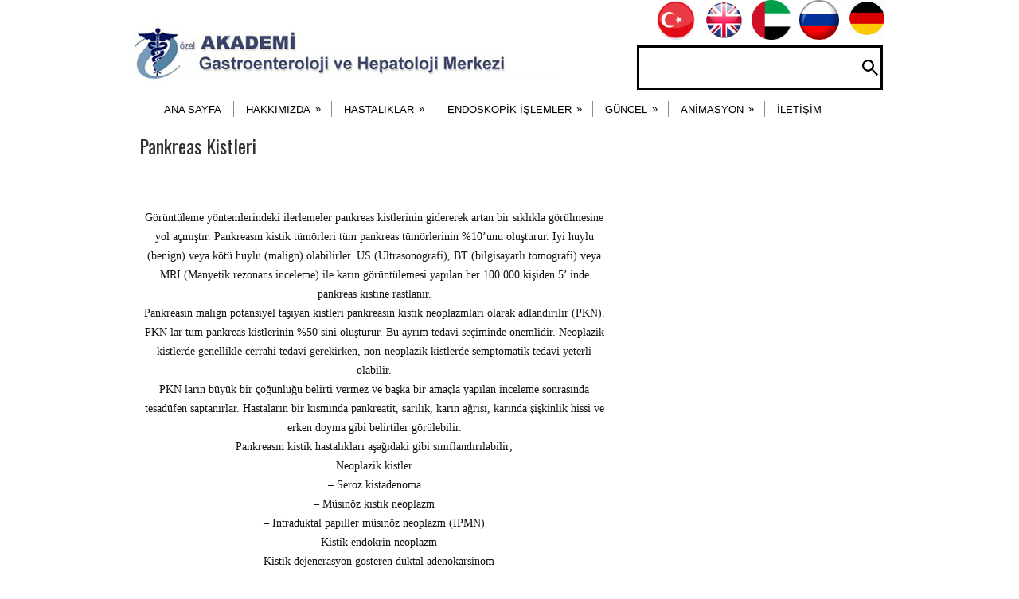

--- FILE ---
content_type: text/html; charset=UTF-8
request_url: https://www.akademiendoskopi.com/p/pankreas-kistleri.html
body_size: 34575
content:
<!DOCTYPE html>
<html dir='ltr' xmlns='http://www.w3.org/1999/xhtml' xmlns:b='http://www.google.com/2005/gml/b' xmlns:data='http://www.google.com/2005/gml/data' xmlns:expr='http://www.google.com/2005/gml/expr'>
<head>
<link href='https://www.blogger.com/static/v1/widgets/2944754296-widget_css_bundle.css' rel='stylesheet' type='text/css'/>
<link href="//fonts.googleapis.com/css?family=Oswald" rel="stylesheet" type="text/css">
<meta content='text/html; charset=UTF-8' http-equiv='Content-Type'/>
<meta content='blogger' name='generator'/>
<link href='https://www.akademiendoskopi.com/favicon.ico' rel='icon' type='image/x-icon'/>
<link href='http://www.akademiendoskopi.com/p/pankreas-kistleri.html' rel='canonical'/>
<link rel="alternate" type="application/atom+xml" title="Endoskopi Merkezi - Atom" href="https://www.akademiendoskopi.com/feeds/posts/default" />
<link rel="alternate" type="application/rss+xml" title="Endoskopi Merkezi - RSS" href="https://www.akademiendoskopi.com/feeds/posts/default?alt=rss" />
<link rel="service.post" type="application/atom+xml" title="Endoskopi Merkezi - Atom" href="https://www.blogger.com/feeds/2404004201286896539/posts/default" />
<!--Can't find substitution for tag [blog.ieCssRetrofitLinks]-->
<meta content='http://www.akademiendoskopi.com/p/pankreas-kistleri.html' property='og:url'/>
<meta content='Pankreas Kistleri' property='og:title'/>
<meta content='         Görüntüleme yöntemlerindeki ilerlemeler pankreas kistlerinin gidererek artan bir sıklıkla görülmesine yol açmıştır. Pankreasın kist...' property='og:description'/>
<meta content='https://lh3.googleusercontent.com/blogger_img_proxy/AEn0k_upXm3mQ_0wxf_EhN6FrJVxtWbUm5fYJPc0kArmTECzb-qEnWBnJ5ZvCx6V0ZGJhW10ag1JaZff4lmj3Pq8z4oiqbqxMHePSNkspLKrzYMxHGS313vB8OjJjlGcyXvg4Q=w1200-h630-p-k-no-nu' property='og:image'/>
<!-- Start www.bloggertipandtrick.net: Changing the Bloggerf Title Tag -->
<title>Pankreas Kistleri ~ Endoskopi Merkezi</title>
<!-- End www.bloggertipandtrick.net: Changing the Blogger Title Tag -->
<link href='YOUR-FAVICON-URL' rel='shortcut icon' type='image/vnd.microsoft.icon'/>
<style id='page-skin-1' type='text/css'><!--
/*
-----------------------------------------------
Blogger Template Style
Name:   Sequence
Author: Lasantha Bandara
URL 1:  http://www.premiumbloggertemplates.com/
URL 2:  http://www.bloggertipandtrick.net/
Date:   September 2012
License:  This free Blogger template is licensed under the Creative Commons Attribution 3.0 License, which permits both personal and commercial use.
However, to satisfy the 'attribution' clause of the license, you are required to keep the footer links intact which provides due credit to its authors. For more specific details about the license, you may visit the URL below:
http://creativecommons.org/licenses/by/3.0/
----------------------------------------------- */
body#layout ul{list-style-type:none;list-style:none}
body#layout ul li{list-style-type:none;list-style:none}
body#layout #myGallery{display:none}
body#layout .featuredposts{display:none}
body#layout .fp-slider{display:none}
body#layout #navcontainer{display:none}
body#layout .menu-secondary-wrap{display:none}
body#layout .menu-secondary-container{display:none}
body#layout #skiplinks{display:none}
body#layout .feedtwitter{display:none}
body#layout #header-wrapper {margin-bottom:10px;min-height:50px;}
body#layout .social-profiles-widget h3 {display:none;}
/* Variable definitions
====================
<Variable name="bgcolor" description="Page Background Color"
type="color" default="#fff">
<Variable name="textcolor" description="Text Color"
type="color" default="#333">
<Variable name="linkcolor" description="Link Color"
type="color" default="#58a">
<Variable name="pagetitlecolor" description="Blog Title Color"
type="color" default="#666">
<Variable name="descriptioncolor" description="Blog Description Color"
type="color" default="#999">
<Variable name="titlecolor" description="Post Title Color"
type="color" default="#c60">
<Variable name="bordercolor" description="Border Color"
type="color" default="#ccc">
<Variable name="sidebarcolor" description="Sidebar Title Color"
type="color" default="#999">
<Variable name="sidebartextcolor" description="Sidebar Text Color"
type="color" default="#666">
<Variable name="visitedlinkcolor" description="Visited Link Color"
type="color" default="#999">
<Variable name="bodyfont" description="Text Font"
type="font" default="normal normal 100% Georgia, Serif">
<Variable name="headerfont" description="Sidebar Title Font"
type="font"
default="normal normal 78% 'Trebuchet MS',Trebuchet,Arial,Verdana,Sans-serif">
<Variable name="pagetitlefont" description="Blog Title Font"
type="font"
default="normal normal 200% Georgia, Serif">
<Variable name="descriptionfont" description="Blog Description Font"
type="font"
default="normal normal 78% 'Trebuchet MS', Trebuchet, Arial, Verdana, Sans-serif">
<Variable name="postfooterfont" description="Post Footer Font"
type="font"
default="normal normal 78% 'Trebuchet MS', Trebuchet, Arial, Verdana, Sans-serif">
<Variable name="startSide" description="Side where text starts in blog language"
type="automatic" default="left">
<Variable name="endSide" description="Side where text ends in blog language"
type="automatic" default="right">
*/
/* Use this with templates/template-twocol.html */
body{background:url(https://blogger.googleusercontent.com/img/b/R29vZ2xl/AVvXsEgvfXW22AJ27AaiP1rfbMt6tKM19wT4OSwPn34bPYUjasyaSJRudRrVrp8ou9WA-jx3Gz7sq3oVnEs0Dgukdm_bnv00e5QooH2UN6mnE-rvmpba7iLF_YmLx3aDYjwimpGmU6gjA4buLGyH/s0/background.jpg);color:#141414;font-family: Arial, Helvetica, Sans-serif;font-size: 13px;margin:0px;padding:0px;}
a:link,a:visited{color:#D3950C;text-decoration:underline;outline:none;}
a:hover{color:#F5AF12;text-decoration:none;outline:none;}
a img{border-width:0}
#body-wrapper{margin:0px;padding:0px;background-color:white;) left top repeat-x;}
/* Header-----------------------------------------------*/
#header-wrapper{width:960px;margin:0px auto 0px;height:60px;padding:23px 0px 23px 0px;overflow:hidden;}
#header-inner{background-position:center;margin-left:auto;margin-right:auto}
#header{margin:0;border:0 solid #cccccc;color:#666666;float:left;width:80%;overflow:hidden;}
#header h1{color:#FFFFFF;text-shadow:0px 1px 0px #000;margin:0 5px 0;padding:0px 0px 0px 0px;font-family:&#39;Oswald&#39;,Arial,Helvetica,Sans-serif;font-weight:bold;font-size:32px;line-height:32px;}
#header .description{padding-left:7px;color:#FFFFFF;text-shadow:0px 1px 0px #000;line-height:14px;font-size:14px;padding-top:0px;margin-top:10px;font-family:Arial,Helvetica,Sans-serif;}
#header h1 a,#header h1 a:visited{color:#FFFFFF;text-decoration:none}
#header h2{padding-left:5px;color:#FFFFFF;font:14px Arial,Helvetica,Sans-serif}
#header2{float:right;width:51%;margin-right:0px;padding-right:0px;overflow:hidden;}
#header2 .widget{padding:0px 0px 0px 0px;float:right}
.social-profiles-widget img{margin:0 4px 0 0}
.social-profiles-widget img:hover{opacity:0.8}
#top-social-profiles{height:32px;text-align:right;padding-bottom: 25px;float:right}
#top-social-profiles img{margin:0 6px 0 0 !important}
#top-social-profiles img:hover{opacity:0.8}
#top-social-profiles .widget-container{background:none;padding:0;border:0}
/* Outer-Wrapper----------------------------------------------- */
#outer-wrapper{width:960px;margin:0px auto 0px;padding:0px;text-align:left;}
#content-wrapper{background:#fff;padding:15px;}
#main-wrapper{width:600px;float:left;margin:0px;padding:0px 0px 0px 0px;word-wrap:break-word;overflow:hidden;}
#rsidebar-wrapper{width:301px;float:right;margin:0px;padding:0px 0px 0px 0px;word-wrap:break-word;overflow:hidden;}
/* Headings----------------------------------------------- */
h2{}
/* Posts-----------------------------------------------*/
h2.date-header{margin:1.5em 0 .5em;display:none;}
.wrapfullpost{}
.post{margin-bottom:15px;border-bottom:0;}
.post-title{color:#333333;margin:0 0 10px 0;padding:0;font-family:'Oswald',sans-serif;font-size:24px;line-height:24px;font-weight:normal;}
.post-title a,.post-title a:visited,.post-title strong{display:block;text-decoration:none;color:#333333;text-decoration:none;}
.post-title strong,.post-title a:hover{color:#EBA916;text-decoration:none;}
.post-body{margin:0px;padding:0px 10px 0px 0px;font-family:Arial, Helvetica, Sans-serif;font-size:12px;line-height: 20px;}
.post-footer{margin:5px 0;}
.comment-link{margin-left:.6em}
.post-body img{padding:6px;border:1px solid #eee;background:#ffffff;}
.postmeta-primary{color:#999;font-size:12px;line-height:18px;padding:0 0 5px 0}
.postmeta-secondary{color:#999;font-size:12px;line-height:18px;padding:0 0 10px 0}
.postmeta-primary span,.postmeta-secondary span{background:url(https://blogger.googleusercontent.com/img/b/R29vZ2xl/AVvXsEhOEEPWi4b4-ojZQ9Xc6fow3KNismuhzbsLN3Iyyuvvozcm4yaVhvTxT1qCnj-N7Mqt8kqJdVcmkCN8m3iYnNC7M46CHfV2pGIQAoNTOgTeZCjJug7v7QJM0OWS0dzJs1juSylMCFPoSdpu/s0/meta-separator.png) left center no-repeat;padding:3px 0 3px 10px}
.postmeta-primary span:first-child,.postmeta-secondary span:first-child{background:none;padding-left:0}
.readmore{margin-bottom:5px;float:right}
.readmore a{color:#6D6D6D;background:#CFCFCF url(https://blogger.googleusercontent.com/img/b/R29vZ2xl/AVvXsEjsVqOYnl4cO6RR_i-ZVeOhZuSPOs0zS3-bklgEeGsTLKfWPhyphenhyphenxFft7rAcldebNcRmFcaN0MwpTpcNpjNiuKGAD2ZfJmr_vkqog1sSa32_0PKOwvkqGOD0XV-dU-4TSuRSKl5GLWGu6a6uY/s0/readmore-bg.png) left top repeat-x;padding:8px 14px;display:inline-block;font-size:12px;line-height:12px;text-decoration:none;text-transform:uppercase;border:1px solid #BEBEBE}
.readmore a:hover{color:#F4AE12;background:#333131 url(https://blogger.googleusercontent.com/img/b/R29vZ2xl/AVvXsEjsVqOYnl4cO6RR_i-ZVeOhZuSPOs0zS3-bklgEeGsTLKfWPhyphenhyphenxFft7rAcldebNcRmFcaN0MwpTpcNpjNiuKGAD2ZfJmr_vkqog1sSa32_0PKOwvkqGOD0XV-dU-4TSuRSKl5GLWGu6a6uY/s0/readmore-bg.png) left -124px repeat-x;text-decoration:none;border:1px solid #000}
/* Sidebar Content----------------------------------------------- */
.sidebar{margin:0 0 10px 0;font-size:13px;color:#666666;}
.sidebar a{text-decoration:none;color:#666666;}
.sidebar a:hover{text-decoration:none;color:#DD9A06;}
.sidebar h2, h3.widgettitle{background:url(https://blogger.googleusercontent.com/img/b/R29vZ2xl/AVvXsEi2s9GdSfldRxEK6Zd-YNKd0pCNP3UdoxO9_u8Xcu0IyR4Xkq6yPd6EpHRkBJ0Jg9PxI1tT5OZWbtpRr4lwSslueicw6zi6XvXYV-mU47zcCl8qqZWRD1_Y37bvuLDsEF2_OOWxLioR71NM/s0/widgettitle-bg.png) left top repeat-x;margin:0 0 10px 0;padding:9px 0 12px 10px;color:#FFF;font-size:16px;line-height:16px;font-family:'Oswald',sans-serif;font-weight:normal;text-decoration:none;text-transform:uppercase;}
.sidebar ul{list-style-type:none;list-style:none;margin:0px;padding:0px;}
.sidebar ul li{padding:0 0 9px 12px;margin:0 0 8px 0;background:url(https://blogger.googleusercontent.com/img/b/R29vZ2xl/AVvXsEjiUNZmRggnBpuHYeDK87v-PMIeyLY9cz12R9hzFRvv2gA4gVPwj5kVHSF_wWFg78deTmj0UTO87MBtas4ofaKdrINAzJ3LPxt9QMS8YY6EZWeqjiGIHYOLl_3N8fdAq3g0nMuRTJ1wvPcH/s0/widget-list.png) left 3px no-repeat;border-bottom:1px solid #E6E6E6;}
.sidebar .widget{margin-top: 50px;padding:0;color:#666666;font-size:13px;}
.main .widget{margin:0 0 5px;padding:0 0 2px; margin-top: 50px;}
.main .Blog{border-bottom-width:0}
.widget-container{list-style-type:none;list-style:none;margin:0 0 15px 0;padding:0;color:#666666;font-size:13px}
/* FOOTER ----------------------------------------------- */
#footer{margin-bottom:15px}
#copyrights{color:#FFF; background-color:#000; left top repeat-x;text-align:center;padding:20px 0}
#copyrights a{color:#FFF}
#copyrights a:hover{color:#FFF;text-decoration:none}
#credits{color:#fff;text-align:center; background-color:#fff; font-size:11px;padding:10px 0 0 0}
#credits a{color:#DCDCDC;text-decoration:none}
#credits a:hover{text-decoration:none;color:#DCDCDC}
.crelink {float:right;text-align:right;}
#footer-widgets{background:#FFF;padding:20px 0 0 0;border-top:3px solid #F0F0F0;}
.footer-widget-box{width:300px;float:left;margin-left:15px}
.footer-widget-box-last{margin-right:0;}
#footer-widgets .widget-container{color:#000;}
#footer-widgets .widget-container a{text-decoration:none;color:#666666;}
#footer-widgets .widget-container a:hover{text-decoration:none;color:#DD9A06;}
#footer-widgets h2{background:url(https://blogger.googleusercontent.com/img/b/R29vZ2xl/AVvXsEi2s9GdSfldRxEK6Zd-YNKd0pCNP3UdoxO9_u8Xcu0IyR4Xkq6yPd6EpHRkBJ0Jg9PxI1tT5OZWbtpRr4lwSslueicw6zi6XvXYV-mU47zcCl8qqZWRD1_Y37bvuLDsEF2_OOWxLioR71NM/s0/widgettitle-bg.png) left top repeat-x;margin:0 0 10px 0;padding:9px 0 12px 10px;color:#FFF;font-size:16px;line-height:16px;font-family:'Oswald',sans-serif;font-weight:normal;text-decoration:none;text-transform:uppercase;}
#footer-widgets .widget ul{list-style-type:none;list-style:none;margin:0px;padding:0px;}
#footer-widgets .widget ul li{padding:0 0 9px 12px;margin:0 0 8px 0;background:url(https://blogger.googleusercontent.com/img/b/R29vZ2xl/AVvXsEjiUNZmRggnBpuHYeDK87v-PMIeyLY9cz12R9hzFRvv2gA4gVPwj5kVHSF_wWFg78deTmj0UTO87MBtas4ofaKdrINAzJ3LPxt9QMS8YY6EZWeqjiGIHYOLl_3N8fdAq3g0nMuRTJ1wvPcH/s0/widget-list.png) left 3px no-repeat;border-bottom:1px solid #E6E6E6;}
.footersec {}
.footersec .widget{margin-bottom:20px;}
.footersec ul{}
.footersec ul li{}
/* Search ----------------------------------------------- */
#search{border:3px solid #000000;background:#fff url(https://blogger.googleusercontent.com/img/b/R29vZ2xl/AVvXsEi1X1eKxAOb9waovW4aLiPnchkaW-Snxiky6elZJ4xKHrr4vA-ZqROO-Y8LaliAFXcyfBuufNqk8DNY5o0E9lBrZ1L5ctu6QQAPYpCdF7YdR98DHM4h9XtaZBCb_PCkgqq6qoZArXVxvm4/s1600/61088.png) 99% 50% no-repeat;text-align:left; width: 273px; padding:6px 24px 6px 6px}
#search #s{background:none;color:#000000;border:0;width:100%;padding:0;margin:0; height: 38px; outline:none}
#content-search{width:300px;padding:15px 0}
/* Comments----------------------------------------------- */
#comments{padding:10px;background-color:#fff;border:0px dashed #ddd;}
#comments h4{font-size:16px;font-weight:bold;margin:1em 0;color:#999999}
#comments-block3{padding:0;margin:0;float:left;overflow:hidden;position:relative;}
#comment-name-url{width:465px;float:left}
#comment-date{width:465px;float:left;margin-top:5px;font-size:10px;}
#comment-header{float:left;padding:5px 0 40px 10px;margin:5px 0px 15px 0px;position:relative;background-color:#fff;border:1px dashed #ddd;}
.avatar-image-container{background:url(https://blogger.googleusercontent.com/img/b/R29vZ2xl/AVvXsEjjvsH6VwU7in7BTZ58VEr2m7h-Yidu7-IClXKxy5cNPP-upwxvr5J8VqfXT77HatBP-xs9LbQpAE67eTpcI1eWdSuhG3eBYqCWyw66sanU-Kw6Wkq2dWHut5RODvgJufxhzAIpATvpC6l9/s0/comment-avatar.jpg);width:32px;height:32px;float:right;margin:5px 10px 5px 5px;border:1px solid #ddd;}
.avatar-image-container img{width:32px;height:32px;}
a.comments-autor-name{color:#000;font:normal bold 14px Arial,Tahoma,Verdana}
a.says{color:#000;font:normal 14px Arial,Tahoma,Verdana}
.says a:hover{text-decoration:none}
.deleted-comment{font-style:italic;color:gray}
#blog-pager-newer-link{float:left}
#blog-pager-older-link{float:right}
#blog-pager{text-align:center}
.feed-links{clear:both;line-height:2.5em}
/* Profile ----------------------------------------------- */
.profile-img{float:left;margin-top:0;margin-right:5px;margin-bottom:5px;margin-left:0;padding:4px;border:1px solid #cccccc}
.profile-data{margin:0;text-transform:uppercase;letter-spacing:.1em;font:normal normal 78% 'Trebuchet MS', Trebuchet, Arial, Verdana, Sans-serif;color:#999999;font-weight:bold;line-height:1.6em}
.profile-datablock{margin:.5em 0 .5em}
.profile-textblock{margin:0.5em 0;line-height:1.6em}
.avatar-image-container{background:url(https://blogger.googleusercontent.com/img/b/R29vZ2xl/AVvXsEjjvsH6VwU7in7BTZ58VEr2m7h-Yidu7-IClXKxy5cNPP-upwxvr5J8VqfXT77HatBP-xs9LbQpAE67eTpcI1eWdSuhG3eBYqCWyw66sanU-Kw6Wkq2dWHut5RODvgJufxhzAIpATvpC6l9/s0/comment-avatar.jpg);width:32px;height:32px;float:right;margin:5px 10px 5px 5px;border:1px solid #ddd;}
.avatar-image-container img{width:32px;height:32px;}
.profile-link{font:normal normal 78% 'Trebuchet MS', Trebuchet, Arial, Verdana, Sans-serif;text-transform:uppercase;letter-spacing:.1em}
#navbar-iframe{height:0;visibility:hidden;display:none;}

--></style>
<script src='https://ajax.googleapis.com/ajax/libs/jquery/1.7.2/jquery.min.js' type='text/javascript'></script>
<script type='text/javascript'>
//<![CDATA[

(function($){
	/* hoverIntent by Brian Cherne */
	$.fn.hoverIntent = function(f,g) {
		// default configuration options
		var cfg = {
			sensitivity: 7,
			interval: 100,
			timeout: 0
		};
		// override configuration options with user supplied object
		cfg = $.extend(cfg, g ? { over: f, out: g } : f );

		// instantiate variables
		// cX, cY = current X and Y position of mouse, updated by mousemove event
		// pX, pY = previous X and Y position of mouse, set by mouseover and polling interval
		var cX, cY, pX, pY;

		// A private function for getting mouse position
		var track = function(ev) {
			cX = ev.pageX;
			cY = ev.pageY;
		};

		// A private function for comparing current and previous mouse position
		var compare = function(ev,ob) {
			ob.hoverIntent_t = clearTimeout(ob.hoverIntent_t);
			// compare mouse positions to see if they've crossed the threshold
			if ( ( Math.abs(pX-cX) + Math.abs(pY-cY) ) < cfg.sensitivity ) {
				$(ob).unbind("mousemove",track);
				// set hoverIntent state to true (so mouseOut can be called)
				ob.hoverIntent_s = 1;
				return cfg.over.apply(ob,[ev]);
			} else {
				// set previous coordinates for next time
				pX = cX; pY = cY;
				// use self-calling timeout, guarantees intervals are spaced out properly (avoids JavaScript timer bugs)
				ob.hoverIntent_t = setTimeout( function(){compare(ev, ob);} , cfg.interval );
			}
		};

		// A private function for delaying the mouseOut function
		var delay = function(ev,ob) {
			ob.hoverIntent_t = clearTimeout(ob.hoverIntent_t);
			ob.hoverIntent_s = 0;
			return cfg.out.apply(ob,[ev]);
		};

		// A private function for handling mouse 'hovering'
		var handleHover = function(e) {
			// next three lines copied from jQuery.hover, ignore children onMouseOver/onMouseOut
			var p = (e.type == "mouseover" ? e.fromElement : e.toElement) || e.relatedTarget;
			while ( p && p != this ) { try { p = p.parentNode; } catch(e) { p = this; } }
			if ( p == this ) { return false; }

			// copy objects to be passed into t (required for event object to be passed in IE)
			var ev = jQuery.extend({},e);
			var ob = this;

			// cancel hoverIntent timer if it exists
			if (ob.hoverIntent_t) { ob.hoverIntent_t = clearTimeout(ob.hoverIntent_t); }

			// else e.type == "onmouseover"
			if (e.type == "mouseover") {
				// set "previous" X and Y position based on initial entry point
				pX = ev.pageX; pY = ev.pageY;
				// update "current" X and Y position based on mousemove
				$(ob).bind("mousemove",track);
				// start polling interval (self-calling timeout) to compare mouse coordinates over time
				if (ob.hoverIntent_s != 1) { ob.hoverIntent_t = setTimeout( function(){compare(ev,ob);} , cfg.interval );}

			// else e.type == "onmouseout"
			} else {
				// unbind expensive mousemove event
				$(ob).unbind("mousemove",track);
				// if hoverIntent state is true, then call the mouseOut function after the specified delay
				if (ob.hoverIntent_s == 1) { ob.hoverIntent_t = setTimeout( function(){delay(ev,ob);} , cfg.timeout );}
			}
		};

		// bind the function to the two event listeners
		return this.mouseover(handleHover).mouseout(handleHover);
	};
	
})(jQuery);

//]]>
</script>
<script type='text/javascript'>
//<![CDATA[

/*
 * Superfish v1.4.8 - jQuery menu widget
 * Copyright (c) 2008 Joel Birch
 *
 * Dual licensed under the MIT and GPL licenses:
 * 	http://www.opensource.org/licenses/mit-license.php
 * 	http://www.gnu.org/licenses/gpl.html
 *
 * CHANGELOG: http://users.tpg.com.au/j_birch/plugins/superfish/changelog.txt
 */

;(function($){
	$.fn.superfish = function(op){

		var sf = $.fn.superfish,
			c = sf.c,
			$arrow = $(['<span class="',c.arrowClass,'"> &#187;</span>'].join('')),
			over = function(){
				var $$ = $(this), menu = getMenu($$);
				clearTimeout(menu.sfTimer);
				$$.showSuperfishUl().siblings().hideSuperfishUl();
			},
			out = function(){
				var $$ = $(this), menu = getMenu($$), o = sf.op;
				clearTimeout(menu.sfTimer);
				menu.sfTimer=setTimeout(function(){
					o.retainPath=($.inArray($$[0],o.$path)>-1);
					$$.hideSuperfishUl();
					if (o.$path.length && $$.parents(['li.',o.hoverClass].join('')).length<1){over.call(o.$path);}
				},o.delay);	
			},
			getMenu = function($menu){
				var menu = $menu.parents(['ul.',c.menuClass,':first'].join(''))[0];
				sf.op = sf.o[menu.serial];
				return menu;
			},
			addArrow = function($a){ $a.addClass(c.anchorClass).append($arrow.clone()); };
			
		return this.each(function() {
			var s = this.serial = sf.o.length;
			var o = $.extend({},sf.defaults,op);
			o.$path = $('li.'+o.pathClass,this).slice(0,o.pathLevels).each(function(){
				$(this).addClass([o.hoverClass,c.bcClass].join(' '))
					.filter('li:has(ul)').removeClass(o.pathClass);
			});
			sf.o[s] = sf.op = o;
			
			$('li:has(ul)',this)[($.fn.hoverIntent && !o.disableHI) ? 'hoverIntent' : 'hover'](over,out).each(function() {
				if (o.autoArrows) addArrow( $('>a:first-child',this) );
			})
			.not('.'+c.bcClass)
				.hideSuperfishUl();
			
			var $a = $('a',this);
			$a.each(function(i){
				var $li = $a.eq(i).parents('li');
				$a.eq(i).focus(function(){over.call($li);}).blur(function(){out.call($li);});
			});
			o.onInit.call(this);
			
		}).each(function() {
			var menuClasses = [c.menuClass];
			if (sf.op.dropShadows  && !($.browser.msie && $.browser.version < 7)) menuClasses.push(c.shadowClass);
			$(this).addClass(menuClasses.join(' '));
		});
	};

	var sf = $.fn.superfish;
	sf.o = [];
	sf.op = {};
	sf.IE7fix = function(){
		var o = sf.op;
		if ($.browser.msie && $.browser.version > 6 && o.dropShadows && o.animation.opacity!=undefined)
			this.toggleClass(sf.c.shadowClass+'-off');
		};
	sf.c = {
		bcClass     : 'sf-breadcrumb',
		menuClass   : 'sf-js-enabled',
		anchorClass : 'sf-with-ul',
		arrowClass  : 'sf-sub-indicator',
		shadowClass : 'sf-shadow'
	};
	sf.defaults = {
		hoverClass	: 'sfHover',
		pathClass	: 'overideThisToUse',
		pathLevels	: 1,
		delay		: 800,
		animation	: {opacity:'show'},
		speed		: 'normal',
		autoArrows	: true,
		dropShadows : true,
		disableHI	: false,		// true disables hoverIntent detection
		onInit		: function(){}, // callback functions
		onBeforeShow: function(){},
		onShow		: function(){},
		onHide		: function(){}
	};
	$.fn.extend({
		hideSuperfishUl : function(){
			var o = sf.op,
				not = (o.retainPath===true) ? o.$path : '';
			o.retainPath = false;
			var $ul = $(['li.',o.hoverClass].join(''),this).add(this).not(not).removeClass(o.hoverClass)
					.find('>ul').hide().css('visibility','hidden');
			o.onHide.call($ul);
			return this;
		},
		showSuperfishUl : function(){
			var o = sf.op,
				sh = sf.c.shadowClass+'-off',
				$ul = this.addClass(o.hoverClass)
					.find('>ul:hidden').css('visibility','visible');
			sf.IE7fix.call($ul);
			o.onBeforeShow.call($ul);
			$ul.animate(o.animation,o.speed,function(){ sf.IE7fix.call($ul); o.onShow.call($ul); });
			return this;
		}
	});

})(jQuery);



//]]>
</script>
<script type='text/javascript'>
//<![CDATA[

/*
 * jQuery Cycle Plugin (with Transition Definitions)
 * Examples and documentation at: http://jquery.malsup.com/cycle/
 * Copyright (c) 2007-2010 M. Alsup
 * Version: 2.88 (08-JUN-2010)
 * Dual licensed under the MIT and GPL licenses.
 * http://jquery.malsup.com/license.html
 * Requires: jQuery v1.2.6 or later
 */
(function($){var ver="2.88";if($.support==undefined){$.support={opacity:!($.browser.msie)};}function debug(s){if($.fn.cycle.debug){log(s);}}function log(){if(window.console&&window.console.log){window.console.log("[cycle] "+Array.prototype.join.call(arguments," "));}}$.fn.cycle=function(options,arg2){var o={s:this.selector,c:this.context};if(this.length===0&&options!="stop"){if(!$.isReady&&o.s){log("DOM not ready, queuing slideshow");$(function(){$(o.s,o.c).cycle(options,arg2);});return this;}log("terminating; zero elements found by selector"+($.isReady?"":" (DOM not ready)"));return this;}return this.each(function(){var opts=handleArguments(this,options,arg2);if(opts===false){return;}opts.updateActivePagerLink=opts.updateActivePagerLink||$.fn.cycle.updateActivePagerLink;if(this.cycleTimeout){clearTimeout(this.cycleTimeout);}this.cycleTimeout=this.cyclePause=0;var $cont=$(this);var $slides=opts.slideExpr?$(opts.slideExpr,this):$cont.children();var els=$slides.get();if(els.length<2){log("terminating; too few slides: "+els.length);return;}var opts2=buildOptions($cont,$slides,els,opts,o);if(opts2===false){return;}var startTime=opts2.continuous?10:getTimeout(els[opts2.currSlide],els[opts2.nextSlide],opts2,!opts2.rev);if(startTime){startTime+=(opts2.delay||0);if(startTime<10){startTime=10;}debug("first timeout: "+startTime);this.cycleTimeout=setTimeout(function(){go(els,opts2,0,(!opts2.rev&&!opts.backwards));},startTime);}});};function handleArguments(cont,options,arg2){if(cont.cycleStop==undefined){cont.cycleStop=0;}if(options===undefined||options===null){options={};}if(options.constructor==String){switch(options){case"destroy":case"stop":var opts=$(cont).data("cycle.opts");if(!opts){return false;}cont.cycleStop++;if(cont.cycleTimeout){clearTimeout(cont.cycleTimeout);}cont.cycleTimeout=0;$(cont).removeData("cycle.opts");if(options=="destroy"){destroy(opts);}return false;case"toggle":cont.cyclePause=(cont.cyclePause===1)?0:1;checkInstantResume(cont.cyclePause,arg2,cont);return false;case"pause":cont.cyclePause=1;return false;case"resume":cont.cyclePause=0;checkInstantResume(false,arg2,cont);return false;case"prev":case"next":var opts=$(cont).data("cycle.opts");if(!opts){log('options not found, "prev/next" ignored');return false;}$.fn.cycle[options](opts);return false;default:options={fx:options};}return options;}else{if(options.constructor==Number){var num=options;options=$(cont).data("cycle.opts");if(!options){log("options not found, can not advance slide");return false;}if(num<0||num>=options.elements.length){log("invalid slide index: "+num);return false;}options.nextSlide=num;if(cont.cycleTimeout){clearTimeout(cont.cycleTimeout);cont.cycleTimeout=0;}if(typeof arg2=="string"){options.oneTimeFx=arg2;}go(options.elements,options,1,num>=options.currSlide);return false;}}return options;function checkInstantResume(isPaused,arg2,cont){if(!isPaused&&arg2===true){var options=$(cont).data("cycle.opts");if(!options){log("options not found, can not resume");return false;}if(cont.cycleTimeout){clearTimeout(cont.cycleTimeout);cont.cycleTimeout=0;}go(options.elements,options,1,(!opts.rev&&!opts.backwards));}}}function removeFilter(el,opts){if(!$.support.opacity&&opts.cleartype&&el.style.filter){try{el.style.removeAttribute("filter");}catch(smother){}}}function destroy(opts){if(opts.next){$(opts.next).unbind(opts.prevNextEvent);}if(opts.prev){$(opts.prev).unbind(opts.prevNextEvent);}if(opts.pager||opts.pagerAnchorBuilder){$.each(opts.pagerAnchors||[],function(){this.unbind().remove();});}opts.pagerAnchors=null;if(opts.destroy){opts.destroy(opts);}}function buildOptions($cont,$slides,els,options,o){var opts=$.extend({},$.fn.cycle.defaults,options||{},$.metadata?$cont.metadata():$.meta?$cont.data():{});if(opts.autostop){opts.countdown=opts.autostopCount||els.length;}var cont=$cont[0];$cont.data("cycle.opts",opts);opts.$cont=$cont;opts.stopCount=cont.cycleStop;opts.elements=els;opts.before=opts.before?[opts.before]:[];opts.after=opts.after?[opts.after]:[];opts.after.unshift(function(){opts.busy=0;});if(!$.support.opacity&&opts.cleartype){opts.after.push(function(){removeFilter(this,opts);});}if(opts.continuous){opts.after.push(function(){go(els,opts,0,(!opts.rev&&!opts.backwards));});}saveOriginalOpts(opts);if(!$.support.opacity&&opts.cleartype&&!opts.cleartypeNoBg){clearTypeFix($slides);}if($cont.css("position")=="static"){$cont.css("position","relative");}if(opts.width){$cont.width(opts.width);}if(opts.height&&opts.height!="auto"){$cont.height(opts.height);}if(opts.startingSlide){opts.startingSlide=parseInt(opts.startingSlide);}else{if(opts.backwards){opts.startingSlide=els.length-1;}}if(opts.random){opts.randomMap=[];for(var i=0;i<els.length;i++){opts.
randomMap.push(i);}opts.randomMap.sort(function(a,b){return Math.random()-0.5;});opts.randomIndex=1;opts.startingSlide=opts.randomMap[1];}else{if(opts.startingSlide>=els.length){opts.startingSlide=0;}}opts.currSlide=opts.startingSlide||0;var first=opts.startingSlide;$slides.css({position:"absolute",top:0,left:0}).hide().each(function(i){var z;if(opts.backwards){z=first?i<=first?els.length+(i-first):first-i:els.length-i;}else{z=first?i>=first?els.length-(i-first):first-i:els.length-i;}$(this).css("z-index",z);});$(els[first]).css("opacity",1).show();removeFilter(els[first],opts);if(opts.fit&&opts.width){$slides.width(opts.width);}if(opts.fit&&opts.height&&opts.height!="auto"){$slides.height(opts.height);}var reshape=opts.containerResize&&!$cont.innerHeight();if(reshape){var maxw=0,maxh=0;for(var j=0;j<els.length;j++){var $e=$(els[j]),e=$e[0],w=$e.outerWidth(),h=$e.outerHeight();if(!w){w=e.offsetWidth||e.width||$e.attr("width");}if(!h){h=e.offsetHeight||e.height||$e.attr("height");}maxw=w>maxw?w:maxw;maxh=h>maxh?h:maxh;}if(maxw>0&&maxh>0){$cont.css({width:maxw+"px",height:maxh+"px"});}}if(opts.pause){$cont.hover(function(){this.cyclePause++;},function(){this.cyclePause--;});}if(supportMultiTransitions(opts)===false){return false;}var requeue=false;options.requeueAttempts=options.requeueAttempts||0;$slides.each(function(){var $el=$(this);this.cycleH=(opts.fit&&opts.height)?opts.height:($el.height()||this.offsetHeight||this.height||$el.attr("height")||0);this.cycleW=(opts.fit&&opts.width)?opts.width:($el.width()||this.offsetWidth||this.width||$el.attr("width")||0);if($el.is("img")){var loadingIE=($.browser.msie&&this.cycleW==28&&this.cycleH==30&&!this.complete);var loadingFF=($.browser.mozilla&&this.cycleW==34&&this.cycleH==19&&!this.complete);var loadingOp=($.browser.opera&&((this.cycleW==42&&this.cycleH==19)||(this.cycleW==37&&this.cycleH==17))&&!this.complete);var loadingOther=(this.cycleH==0&&this.cycleW==0&&!this.complete);if(loadingIE||loadingFF||loadingOp||loadingOther){if(o.s&&opts.requeueOnImageNotLoaded&&++options.requeueAttempts<100){log(options.requeueAttempts," - img slide not loaded, requeuing slideshow: ",this.src,this.cycleW,this.cycleH);setTimeout(function(){$(o.s,o.c).cycle(options);},opts.requeueTimeout);requeue=true;return false;}else{log("could not determine size of image: "+this.src,this.cycleW,this.cycleH);}}}return true;});if(requeue){return false;}opts.cssBefore=opts.cssBefore||{};opts.animIn=opts.animIn||{};opts.animOut=opts.animOut||{};$slides.not(":eq("+first+")").css(opts.cssBefore);if(opts.cssFirst){$($slides[first]).css(opts.cssFirst);}if(opts.timeout){opts.timeout=parseInt(opts.timeout);if(opts.speed.constructor==String){opts.speed=$.fx.speeds[opts.speed]||parseInt(opts.speed);}if(!opts.sync){opts.speed=opts.speed/2;}var buffer=opts.fx=="shuffle"?500:250;while((opts.timeout-opts.speed)<buffer){opts.timeout+=opts.speed;}}if(opts.easing){opts.easeIn=opts.easeOut=opts.easing;}if(!opts.speedIn){opts.speedIn=opts.speed;}if(!opts.speedOut){opts.speedOut=opts.speed;}opts.slideCount=els.length;opts.currSlide=opts.lastSlide=first;if(opts.random){if(++opts.randomIndex==els.length){opts.randomIndex=0;}opts.nextSlide=opts.randomMap[opts.randomIndex];}else{if(opts.backwards){opts.nextSlide=opts.startingSlide==0?(els.length-1):opts.startingSlide-1;}else{opts.nextSlide=opts.startingSlide>=(els.length-1)?0:opts.startingSlide+1;}}if(!opts.multiFx){var init=$.fn.cycle.transitions[opts.fx];if($.isFunction(init)){init($cont,$slides,opts);}else{if(opts.fx!="custom"&&!opts.multiFx){log("unknown transition: "+opts.fx,"; slideshow terminating");return false;}}}var e0=$slides[first];if(opts.before.length){opts.before[0].apply(e0,[e0,e0,opts,true]);}if(opts.after.length>1){opts.after[1].apply(e0,[e0,e0,opts,true]);}if(opts.next){$(opts.next).bind(opts.prevNextEvent,function(){return advance(opts,opts.rev?-1:1);});}if(opts.prev){$(opts.prev).bind(opts.prevNextEvent,function(){return advance(opts,opts.rev?1:-1);});}if(opts.pager||opts.pagerAnchorBuilder){buildPager(els,opts);}exposeAddSlide(opts,els);return opts;}function saveOriginalOpts(opts){opts.original={before:[],after:[]};opts.original.cssBefore=$.extend({},opts.cssBefore);opts.original.cssAfter=$.extend({},opts.cssAfter);opts.original.animIn=$.extend({},opts.animIn);opts.original.animOut=$.extend({},opts.animOut);$.each(opts.before,function(){opts.original.before.push(this);});$.each(opts.after,function(){opts.original.after.push(this);});}function supportMultiTransitions(opts){var i,tx,txs=$.fn.cycle.transitions;if(opts.fx.indexOf(",")>0){opts.multiFx=true;opts.fxs=opts.fx.replace(/\s*/g,"").split(",");for(i=0;i<opts.fxs.length;i++){var fx=opts.fxs[i];tx=txs[fx];if(!tx||!txs.hasOwnProperty(fx)||!$.isFunction(tx)){log("discarding unknown transition: ",fx);opts.fxs.splice(i,1);i--;}}if(!opts.fxs.length){log("No valid transitions named; slideshow terminating.");return false;}}else{if(opts.fx=="all"){opts.multiFx=true;opts.fxs=[];for(p in txs){tx=txs[p];if(txs.hasOwnProperty(p)&&$.isFunction(tx)){opts.fxs.push(p);}}}}if(opts.multiFx&&opts.randomizeEffects){var r1=Math.floor(Math.random()*20)+30;for(i=0;i<r1;i++){var r2=Math.floor(Math.random()*opts.fxs.length);opts.fxs.push(opts.fxs.splice(r2,1)[0]);}debug("randomized fx sequence: ",opts.fxs);}return true;}function exposeAddSlide(opts,els){opts.addSlide=function(newSlide,prepend){var $s=$(newSlide),s=$s[0];if(!opts.autostopCount){opts.countdown++;}els[prepend?"unshift":"push"](s);if(opts.els){opts.els[prepend?"unshift":"push"](s);}opts.slideCount=els.length;$s.css("position","absolute");$s[prepend?"prependTo":"appendTo"](opts.$cont);if(prepend){opts.currSlide++;opts.nextSlide++;}if(!$.support.opacity&&opts.cleartype&&!opts.cleartypeNoBg){clearTypeFix($s);}if(opts.fit&&opts.width){$s.width(opts.width);}if(opts.fit&&opts.height&&opts.height!="auto"){$slides.height(opts.height);}s.cycleH=(opts.fit&&opts.height)?opts.height:$s.height();s.cycleW=(opts.fit&&opts.width)?opts.width:$s.width();$s.css(opts.cssBefore);if(opts.pager||opts.pagerAnchorBuilder){$.fn.cycle.createPagerAnchor(els.length-1,s,$(opts.pager),els,opts);}if($.isFunction(opts.onAddSlide)){opts.onAddSlide($s);}else{$s.hide();}};}$.fn.cycle.resetState=function(opts,fx){fx=fx||opts.fx;opts.before=[];opts.after=[];opts.cssBefore=$.extend({},opts.original.cssBefore);opts.cssAfter=$.extend({},opts.original.cssAfter);opts.animIn=$.extend({},opts.original.animIn);opts.animOut=$.extend({},opts.original.animOut);opts.fxFn=null;$.each(opts.original.before,function(){opts.before.push(this);});$.each(opts.original.after,function(){opts.after.push(this);});var init=$.fn.cycle.transitions[fx];if($.isFunction(init)){init(opts.$cont,$(opts.elements),opts);}};function go(els,opts,manual,fwd){if(manual&&opts.busy&&opts.manualTrump){debug("manualTrump in go(), stopping active transition");$(els).stop(true,true);opts.busy=false;}if(opts.busy){debug("transition active, ignoring new tx request");return;}var p=opts.$cont[0],curr=els[opts.currSlide],next=els[opts.nextSlide];if(p.cycleStop!=opts.stopCount||p.cycleTimeout===0&&!manual){return;}if(!manual&&!p.cyclePause&&!opts.bounce&&((opts.autostop&&(--opts.countdown<=0))||(opts.nowrap&&!opts.random&&opts.nextSlide<opts.currSlide))){if(opts.end){opts.end(opts);}return;}var changed=false;if((manual||!p.cyclePause)&&(opts.nextSlide!=opts.currSlide)){changed=true;var fx=opts.fx;curr.cycleH=curr.cycleH||$(curr).height();curr.cycleW=curr.cycleW||$(curr).width();next.cycleH=next.cycleH||$(next).height();next.cycleW=next.cycleW||$(next).width();if(opts.multiFx){if(opts.lastFx==undefined||++opts.lastFx>=opts.fxs.length){opts.lastFx=0;}fx=opts.fxs[opts.lastFx];opts.currFx=fx;}if(opts.oneTimeFx){fx=opts.oneTimeFx;opts.oneTimeFx=null;}$.fn.cycle.resetState(opts,fx);if(opts.before.length){$.each(opts.before,function(i,o){if(p.cycleStop!=opts.stopCount){return;}o.apply(next,[curr,next,opts,fwd]);});}var after=function(){$.each(opts.after,function(i,o){if(p.cycleStop!=opts.stopCount){return;}o.apply(next,[curr,next,opts,fwd]);});};debug("tx firing; currSlide: "+opts.currSlide+"; nextSlide: "+opts.nextSlide);opts.busy=1;if(opts.fxFn){opts.fxFn(curr,next,opts,after,fwd,manual&&opts.fastOnEvent);}else{if($.isFunction($.fn.cycle[opts.fx])){$.fn.cycle[opts.fx](curr,next,opts,after,fwd,manual&&opts.fastOnEvent);}else{$.fn.cycle.custom(curr,next,opts,after,fwd,manual&&opts.fastOnEvent);}}}if(changed||opts.nextSlide==opts.currSlide){opts.lastSlide=opts.currSlide;if(opts.random){opts.currSlide=opts.nextSlide;if(++opts.randomIndex==els.length){opts.randomIndex=0;}opts.nextSlide=opts.randomMap[opts.randomIndex];if(opts.nextSlide==opts.currSlide){opts.nextSlide=(opts.currSlide==opts.slideCount-1)?0:opts.currSlide+1;}}else{if(opts.backwards){var roll=(opts.nextSlide-1)<0;if(roll&&opts.bounce){opts.backwards=!opts.backwards;opts.nextSlide=1;opts.currSlide=0;}else{opts.nextSlide=roll?(els.length-1):opts.nextSlide-1;opts.currSlide=roll?0:opts.nextSlide+1;}}else{var roll=(opts.nextSlide+1)==els.length;if(roll&&opts.bounce){opts.backwards=!opts.backwards;opts.nextSlide=els.length-2;opts.currSlide=els.length-1;}else{opts.nextSlide=roll?0:opts.nextSlide+1;opts.currSlide=roll?els.length-1:opts.nextSlide-1;}}}}if(changed&&opts.pager){opts.updateActivePagerLink(opts.pager,opts.currSlide,opts.activePagerClass);}var ms=0;if(opts.timeout&&!opts.continuous){ms=getTimeout(els[opts.currSlide],els[opts.nextSlide],opts,fwd);}else{if(opts.continuous&&p.cyclePause){ms=10;}}if(ms>0){p.cycleTimeout=setTimeout(function(){go(els,opts,0,(!opts.rev&&!opts.backwards));},ms);}}$.fn.cycle.updateActivePagerLink=function(pager,currSlide,clsName){$(pager).each(function(){$(this).children().removeClass(clsName).eq(currSlide).addClass(clsName);});};function getTimeout(curr,next,opts,fwd){if(opts.timeoutFn){var t=opts.timeoutFn.call(curr,curr,next,opts,fwd);while((t-opts.speed)<250){t+=opts.speed;}debug("calculated timeout: "+t+"; speed: "+opts.speed);if(t!==false){return t;}}return opts.timeout;}$.fn.cycle.next=function(opts){advance(opts,opts.rev?-1:1);};$.fn.cycle.prev=function(opts){advance(opts,opts.rev?1:-1);};function advance(opts,val){var els=opts.elements;var p=opts.$cont[0],timeout=p.cycleTimeout;if(timeout){clearTimeout(timeout);p.cycleTimeout=0;}if(opts.random&&val<0){opts.randomIndex--;if(--opts.randomIndex==-2){opts.randomIndex=els.length-2;}else{if(opts.randomIndex==-1){opts.randomIndex=els.length-1;}}opts.nextSlide=opts.randomMap[opts.randomIndex];}else{if(opts.random){opts.nextSlide=opts.randomMap[opts.randomIndex];}else{opts.nextSlide=opts.currSlide+val;if(opts.nextSlide<0){if(opts.nowrap){return false;}opts.nextSlide=els.length-1;}else{if(opts.nextSlide>=els.length){if(opts.nowrap){return false;}opts.nextSlide=0;}}}}var cb=opts.onPrevNextEvent||opts.prevNextClick;if($.isFunction(cb)){cb(val>0,opts.nextSlide,els[opts.nextSlide]);}go(els,opts,1,val>=0);return false;}function buildPager(els,opts){var $p=$(opts.pager);$.each(els,function(i,o){$.fn.cycle.createPagerAnchor(i,o,$p,els,opts);});opts.updateActivePagerLink(opts.pager,opts.startingSlide,opts.activePagerClass);}$.fn.cycle.createPagerAnchor=function(i,el,$p,els,opts){var a;if($.isFunction(opts.pagerAnchorBuilder)){a=opts.pagerAnchorBuilder(i,el);debug("pagerAnchorBuilder("+i+", el) returned: "+a);}else{a='<a href="#">'+(i+1)+"</a>";}if(!a){return;}var $a=$(a);if($a.parents("body").length===0){var arr=[];if($p.length>1){$p.each(function(){var $clone=$a.clone(true);$(this).append($clone);arr.push($clone[0]);});$a=$(arr);}else{$a.appendTo($p);}}opts.pagerAnchors=opts.pagerAnchors||[];opts.pagerAnchors.push($a);$a.bind(opts.pagerEvent,function(e){e.preventDefault();opts.nextSlide=i;var p=opts.$cont[0],timeout=p.cycleTimeout;if(timeout){clearTimeout(timeout);p.cycleTimeout=0;}var cb=opts.onPagerEvent||opts.pagerClick;if($.isFunction(cb)){cb(opts.nextSlide,els[opts.nextSlide]);}go(els,opts,1,opts.currSlide<i);});if(!/^click/.test(opts.pagerEvent)&&!opts.allowPagerClickBubble){$a.bind("click.cycle",function(){return false;});}if(opts.pauseOnPagerHover){$a.hover(function(){opts.$cont[0].cyclePause++;},function(){opts.$cont[0].cyclePause--;});}};$.fn.cycle.hopsFromLast=function(opts,fwd){var hops,l=opts.lastSlide,c=opts.currSlide;if(fwd){hops=c>l?c-l:opts.slideCount-l;}else{hops=c<l?l-c:l+opts.slideCount-c;}return hops;};function clearTypeFix($slides){debug("applying clearType background-color hack");function hex(s){s=parseInt(s).toString(16);return s.length<2?"0"+s:s;}function getBg(e){for(;e&&e.nodeName.toLowerCase()!="html";e=e.parentNode){var v=$.css(e,"background-color");if(v.indexOf("rgb")>=0){var rgb=v.match(/\d+/g);return"#"+hex(rgb[0])+hex(rgb[1])+hex(rgb[2]);}if(v&&v!="transparent"){return v;}}return"#ffffff";}$slides.each(function(){$(this).css("background-color",getBg(this));});}$.fn.cycle.commonReset=function(curr,next,opts,w,h,rev){$(opts.elements).not(curr).hide();opts.cssBefore.opacity=1;opts.cssBefore.display="block";if(w!==false&&next.cycleW>0){opts.cssBefore.width=next.cycleW;}if(h!==false&&next.cycleH>0){opts.cssBefore.height=next.cycleH;}opts.cssAfter=opts.cssAfter||{};opts.cssAfter.display="none";$(curr).css("zIndex",opts.slideCount+(rev===true?1:0));$(next).css("zIndex",opts.slideCount+(rev===true?0:1));};$.fn.cycle.custom=function(curr,next,opts,cb,fwd,speedOverride){var $l=$(curr),$n=$(next);var speedIn=opts.speedIn,speedOut=opts.speedOut,easeIn=opts.easeIn,easeOut=opts.easeOut;$n.css(opts.cssBefore);if(speedOverride){if(typeof speedOverride=="number"){speedIn=speedOut=speedOverride;}else{speedIn=speedOut=1;}easeIn=easeOut=null;}var fn=function(){$n.animate(opts.animIn,speedIn,easeIn,cb);};$l.animate(opts.animOut,speedOut,easeOut,function(){if(opts.cssAfter){$l.css(opts.cssAfter);}if(!opts.sync){fn();}});if(opts.sync){fn();}};$.fn.cycle.transitions={fade:function($cont,$slides,opts){$slides.not(":eq("+opts.currSlide+")").css("opacity",0);opts.before.push(function(curr,next,opts){$.fn.cycle.commonReset(curr,next,opts);opts.cssBefore.opacity=0;});opts.animIn={opacity:1};opts.animOut={opacity:0};opts.cssBefore={top:0,left:0};}};$.fn.cycle.ver=function(){return ver;};$.fn.cycle.defaults={fx:"fade",timeout:4000,timeoutFn:null,continuous:0,speed:1000,speedIn:null,speedOut:null,next:null,prev:null,onPrevNextEvent:null,prevNextEvent:"click.cycle",pager:null,onPagerEvent:null,pagerEvent:"click.cycle",allowPagerClickBubble:false,pagerAnchorBuilder:null,before:null,after:null,end:null,easing:null,easeIn:null,easeOut:null,shuffle:null,animIn:null,animOut:null,cssBefore:null,cssAfter:null,fxFn:null,height:"auto",startingSlide:0,sync:1,random:0,fit:0,containerResize:1,pause:0,pauseOnPagerHover:0,autostop:0,autostopCount:0,delay:0,slideExpr:null,cleartype:!$.support.opacity,cleartypeNoBg:false,nowrap:0,fastOnEvent:0,randomizeEffects:1,rev:0,manualTrump:true,requeueOnImageNotLoaded:true,requeueTimeout:250,activePagerClass:"activeSlide",updateActivePagerLink:null,backwards:false};})(jQuery);
/*
 * jQuery Cycle Plugin Transition Definitions
 * This script is a plugin for the jQuery Cycle Plugin
 * Examples and documentation at: http://malsup.com/jquery/cycle/
 * Copyright (c) 2007-2010 M. Alsup
 * Version:	 2.72
 * Dual licensed under the MIT and GPL licenses:
 * http://www.opensource.org/licenses/mit-license.php
 * http://www.gnu.org/licenses/gpl.html
 */
(function($){$.fn.cycle.transitions.none=function($cont,$slides,opts){opts.fxFn=function(curr,next,opts,after){$(next).show();$(curr).hide();after();};};$.fn.cycle.transitions.scrollUp=function($cont,$slides,opts){$cont.css("overflow","hidden");opts.before.push($.fn.cycle.commonReset);var h=$cont.height();opts.cssBefore={top:h,left:0};opts.cssFirst={top:0};opts.animIn={top:0};opts.animOut={top:-h};};$.fn.cycle.transitions.scrollDown=function($cont,$slides,opts){$cont.css("overflow","hidden");opts.before.push($.fn.cycle.commonReset);var h=$cont.height();opts.cssFirst={top:0};opts.cssBefore={top:-h,left:0};opts.animIn={top:0};opts.animOut={top:h};};$.fn.cycle.transitions.scrollLeft=function($cont,$slides,opts){$cont.css("overflow","hidden");opts.before.push($.fn.cycle.commonReset);var w=$cont.width();opts.cssFirst={left:0};opts.cssBefore={left:w,top:0};opts.animIn={left:0};opts.animOut={left:0-w};};$.fn.cycle.transitions.scrollRight=function($cont,$slides,opts){$cont.css("overflow","hidden");opts.before.push($.fn.cycle.commonReset);var w=$cont.width();opts.cssFirst={left:0};opts.cssBefore={left:-w,top:0};opts.animIn={left:0};opts.animOut={left:w};};$.fn.cycle.transitions.scrollHorz=function($cont,$slides,opts){$cont.css("overflow","hidden").width();opts.before.push(function(curr,next,opts,fwd){$.fn.cycle.commonReset(curr,next,opts);opts.cssBefore.left=fwd?(next.cycleW-1):(1-next.cycleW);opts.animOut.left=fwd?-curr.cycleW:curr.cycleW;});opts.cssFirst={left:0};opts.cssBefore={top:0};opts.animIn={left:0};opts.animOut={top:0};};$.fn.cycle.transitions.scrollVert=function($cont,$slides,opts){$cont.css("overflow","hidden");opts.before.push(function(curr,next,opts,fwd){$.fn.cycle.commonReset(curr,next,opts);opts.cssBefore.top=fwd?(1-next.cycleH):(next.cycleH-1);opts.animOut.top=fwd?curr.cycleH:-curr.cycleH;});opts.cssFirst={top:0};opts.cssBefore={left:0};opts.animIn={top:0};opts.animOut={left:0};};$.fn.cycle.transitions.slideX=function($cont,$slides,opts){opts.before.push(function(curr,next,opts){$(opts.elements).not(curr).hide();$.fn.cycle.commonReset(curr,next,opts,false,true);opts.animIn.width=next.cycleW;});opts.cssBefore={left:0,top:0,width:0};opts.animIn={width:"show"};opts.animOut={width:0};};$.fn.cycle.transitions.slideY=function($cont,$slides,opts){opts.before.push(function(curr,next,opts){$(opts.elements).not(curr).hide();$.fn.cycle.commonReset(curr,next,opts,true,false);opts.animIn.height=next.cycleH;});opts.cssBefore={left:0,top:0,height:0};opts.animIn={height:"show"};opts.animOut={height:0};};$.fn.cycle.transitions.shuffle=function($cont,$slides,opts){var i,w=$cont.css("overflow","visible").width();$slides.css({left:0,top:0});opts.before.push(function(curr,next,opts){$.fn.cycle.commonReset(curr,next,opts,true,true,true);});if(!opts.speedAdjusted){opts.speed=opts.speed/2;opts.speedAdjusted=true;}opts.random=0;opts.shuffle=opts.shuffle||{left:-w,top:15};opts.els=[];for(i=0;i<$slides.length;i++){opts.els.push($slides[i]);}for(i=0;i<opts.currSlide;i++){opts.els.push(opts.els.shift());}opts.fxFn=function(curr,next,opts,cb,fwd){var $el=fwd?$(curr):$(next);$(next).css(opts.cssBefore);var count=opts.slideCount;$el.animate(opts.shuffle,opts.speedIn,opts.easeIn,function(){var hops=$.fn.cycle.hopsFromLast(opts,fwd);for(var k=0;k<hops;k++){fwd?opts.els.push(opts.els.shift()):opts.els.unshift(opts.els.pop());}if(fwd){for(var i=0,len=opts.els.length;i<len;i++){$(opts.els[i]).css("z-index",len-i+count);}}else{var z=$(curr).css("z-index");$el.css("z-index",parseInt(z)+1+count);}$el.animate({left:0,top:0},opts.speedOut,opts.easeOut,function(){$(fwd?this:curr).hide();if(cb){cb();}});});};opts.cssBefore={display:"block",opacity:1,top:0,left:0};};$.fn.cycle.transitions.turnUp=function($cont,$slides,opts){opts.before.push(function(curr,next,opts){$.fn.cycle.commonReset(curr,next,opts,true,false);opts.cssBefore.top=next.cycleH;opts.animIn.height=next.cycleH;});opts.cssFirst={top:0};opts.cssBefore={left:0,height:0};opts.animIn={top:0};opts.animOut={height:0};};$.fn.cycle.transitions.turnDown=function($cont,$slides,opts){opts.before.push(function(curr,next,opts){$.fn.cycle.commonReset(curr,next,opts,true,false);opts.animIn.height=next.cycleH;opts.animOut.top=curr.cycleH;});opts.cssFirst={top:0};opts.cssBefore={left:0,top:0,height:0};opts.animOut={height:0};};$.fn.cycle.transitions.turnLeft=function($cont,$slides,opts){opts.before.push(function(curr,next,opts){$.fn.cycle.commonReset(curr,next,opts,false,true);opts.cssBefore.left=next.cycleW;opts.animIn.width=next.cycleW;});opts.cssBefore={top:0,width:0};opts.animIn={left:0};opts.animOut={width:0};};$.fn.cycle.transitions.turnRight=function($cont,$slides,opts){opts.before.push(function(curr,next,opts){$.fn.cycle.commonReset(curr,next,opts,false,true);opts.animIn.width=next.cycleW;opts.animOut.left=curr.cycleW;});opts.cssBefore={top:0,left:0,width:0};opts.animIn={left:0};opts.animOut={width:0};};$.fn.cycle.transitions.zoom=function($cont,$slides,opts){opts.before.push(function(curr,next,opts){$.fn.cycle.commonReset(curr,next,opts,false,false,true);opts.cssBefore.top=next.cycleH/2;opts.cssBefore.left=next.cycleW/2;opts.animIn={top:0,left:0,width:next.cycleW,height:next.cycleH};opts.animOut={width:0,height:0,top:curr.cycleH/2,left:curr.cycleW/2};});opts.cssFirst={top:0,left:0};opts.cssBefore={width:0,height:0};};$.fn.cycle.transitions.fadeZoom=function($cont,$slides,opts){opts.before.push(function(curr,next,opts){$.fn.cycle.commonReset(curr,next,opts,false,false);opts.cssBefore.left=next.cycleW/2;opts.cssBefore.top=next.cycleH/2;opts.animIn={top:0,left:0,width:next.cycleW,height:next.cycleH};});opts.cssBefore={width:0,height:0};opts.animOut={opacity:0};};$.fn.cycle.transitions.blindX=function($cont,$slides,opts){var w=$cont.css("overflow","hidden").width();opts.before.push(function(curr,next,opts){$.fn.cycle.commonReset(curr,next,opts);opts.animIn.width=next.cycleW;opts.animOut.left=curr.cycleW;});opts.cssBefore={left:w,top:0};opts.animIn={left:0};opts.animOut={left:w};};$.fn.cycle.transitions.blindY=function($cont,$slides,opts){var h=$cont.css("overflow","hidden").height();opts.before.push(function(curr,next,opts){$.fn.cycle.commonReset(curr,next,opts);opts.animIn.height=next.cycleH;opts.animOut.top=curr.cycleH;});opts.cssBefore={top:h,left:0};opts.animIn={top:0};opts.animOut={top:h};};$.fn.cycle.transitions.blindZ=function($cont,$slides,opts){var h=$cont.css("overflow","hidden").height();var w=$cont.width();opts.before.push(function(curr,next,opts){$.fn.cycle.commonReset(curr,next,opts);opts.animIn.height=next.cycleH;opts.animOut.top=curr.cycleH;});opts.cssBefore={top:h,left:w};opts.animIn={top:0,left:0};opts.animOut={top:h,left:w};};$.fn.cycle.transitions.growX=function($cont,$slides,opts){opts.before.push(function(curr,next,opts){$.fn.cycle.commonReset(curr,next,opts,false,true);opts.cssBefore.left=this.cycleW/2;opts.animIn={left:0,width:this.cycleW};opts.animOut={left:0};});opts.cssBefore={width:0,top:0};};$.fn.cycle.transitions.growY=function($cont,$slides,opts){opts.before.push(function(curr,next,opts){$.fn.cycle.commonReset(curr,next,opts,true,false);opts.cssBefore.top=this.cycleH/2;opts.animIn={top:0,height:this.cycleH};opts.animOut={top:0};});opts.cssBefore={height:0,left:0};};$.fn.cycle.transitions.curtainX=function($cont,$slides,opts){opts.before.push(function(curr,next,opts){$.fn.cycle.commonReset(curr,next,opts,false,true,true);opts.cssBefore.left=next.cycleW/2;opts.animIn={left:0,width:this.cycleW};opts.animOut={left:curr.cycleW/2,width:0};});opts.cssBefore={top:0,width:0};};$.fn.cycle.transitions.curtainY=function($cont,$slides,opts){opts.before.push(function(curr,next,opts){$.fn.cycle.commonReset(curr,next,opts,true,false,true);opts.cssBefore.top=next.cycleH/2;opts.animIn={top:0,height:next.cycleH};opts.animOut={top:curr.cycleH/2,height:0};});opts.cssBefore={left:0,height:0};};$.fn.cycle.transitions.cover=function($cont,$slides,opts){var d=opts.direction||"left";var w=$cont.css("overflow","hidden").width();var h=$cont.height();opts.before.push(function(curr,next,opts){$.fn.cycle.commonReset(curr,next,opts);if(d=="right"){opts.cssBefore.left=-w;}else{if(d=="up"){opts.cssBefore.top=h;}else{if(d=="down"){opts.cssBefore.top=-h;}else{opts.cssBefore.left=w;}}}});opts.animIn={left:0,top:0};opts.animOut={opacity:1};opts.cssBefore={top:0,left:0};};$.fn.cycle.transitions.uncover=function($cont,$slides,opts){var d=opts.direction||"left";var w=$cont.css("overflow","hidden").width();var h=$cont.height();opts.before.push(function(curr,next,opts){$.fn.cycle.commonReset(curr,next,opts,true,true,true);if(d=="right"){opts.animOut.left=w;}else{if(d=="up"){opts.animOut.top=-h;}else{if(d=="down"){opts.animOut.top=h;}else{opts.animOut.left=-w;}}}});opts.animIn={left:0,top:0};opts.animOut={opacity:1};opts.cssBefore={top:0,left:0};};$.fn.cycle.transitions.toss=function($cont,$slides,opts){var w=$cont.css("overflow","visible").width();var h=$cont.height();opts.before.push(function(curr,next,opts){$.fn.cycle.commonReset(curr,next,opts,true,true,true);if(!opts.animOut.left&&!opts.animOut.top){opts.animOut={left:w*2,top:-h/2,opacity:0};}else{opts.animOut.opacity=0;}});opts.cssBefore={left:0,top:0};opts.animIn={left:0};};$.fn.cycle.transitions.wipe=function($cont,$slides,opts){var w=$cont.css("overflow","hidden").width();var h=$cont.height();opts.cssBefore=opts.cssBefore||{};var clip;if(opts.clip){if(/l2r/.test(opts.clip)){clip="rect(0px 0px "+h+"px 0px)";}else{if(/r2l/.test(opts.clip)){clip="rect(0px "+w+"px "+h+"px "+w+"px)";}else{if(/t2b/.test(opts.clip)){clip="rect(0px "+w+"px 0px 0px)";}else{if(/b2t/.test(opts.clip)){clip="rect("+h+"px "+w+"px "+h+"px 0px)";}else{if(/zoom/.test(opts.clip)){var top=parseInt(h/2);var left=parseInt(w/2);clip="rect("+top+"px "+left+"px "+top+"px "+left+"px)";}}}}}}opts.cssBefore.clip=opts.cssBefore.clip||clip||"rect(0px 0px 0px 0px)";var d=opts.cssBefore.clip.match(/(\d+)/g);var t=parseInt(d[0]),r=parseInt(d[1]),b=parseInt(d[2]),l=parseInt(d[3]);opts.before.push(function(curr,next,opts){if(curr==next){return;}var $curr=$(curr),$next=$(next);$.fn.cycle.commonReset(curr,next,opts,true,true,false);opts.cssAfter.display="block";var step=1,count=parseInt((opts.speedIn/13))-1;(function f(){var tt=t?t-parseInt(step*(t/count)):0;var ll=l?l-parseInt(step*(l/count)):0;var bb=b<h?b+parseInt(step*((h-b)/count||1)):h;var rr=r<w?r+parseInt(step*((w-r)/count||1)):w;$next.css({clip:"rect("+tt+"px "+rr+"px "+bb+"px "+ll+"px)"});(step++<=count)?setTimeout(f,13):$curr.css("display","none");})();});opts.cssBefore={display:"block",opacity:1,top:0,left:0};opts.animIn={left:0};opts.animOut={left:0};};})(jQuery);

//]]>
</script>
<script type='text/javascript'>
/* <![CDATA[ */
jQuery.noConflict();
jQuery(function(){ 
	jQuery('ul.menu-primary').superfish({ 
	animation: {opacity:'show'},
autoArrows:  true,
                dropShadows: false, 
                speed: 200,
                delay: 800
                });
            });

jQuery(function(){ 
	jQuery('ul.menu-secondary').superfish({ 
	animation: {opacity:'show'},
autoArrows:  true,
                dropShadows: false, 
                speed: 200,
                delay: 800
                });
            });

jQuery(document).ready(function() {
	jQuery('.fp-slides').cycle({
		fx: 'scrollHorz',
		timeout: 4000,
		delay: 0,
		speed: 400,
		next: '.fp-next',
		prev: '.fp-prev',
		pager: '.fp-pager',
		continuous: 0,
		sync: 1,
		pause: 1,
		pauseOnPagerHover: 1,
		cleartype: true,
		cleartypeNoBg: true
	});
 });

/* ]]> */

</script>
<script type='text/javascript'>
//<![CDATA[

function showrecentcomments(json){for(var i=0;i<a_rc;i++){var b_rc=json.feed.entry[i];var c_rc;if(i==json.feed.entry.length)break;for(var k=0;k<b_rc.link.length;k++){if(b_rc.link[k].rel=='alternate'){c_rc=b_rc.link[k].href;break;}}c_rc=c_rc.replace("#","#comment-");var d_rc=c_rc.split("#");d_rc=d_rc[0];var e_rc=d_rc.split("/");e_rc=e_rc[5];e_rc=e_rc.split(".html");e_rc=e_rc[0];var f_rc=e_rc.replace(/-/g," ");f_rc=f_rc.link(d_rc);var g_rc=b_rc.published.$t;var h_rc=g_rc.substring(0,4);var i_rc=g_rc.substring(5,7);var j_rc=g_rc.substring(8,10);var k_rc=new Array();k_rc[1]="Jan";k_rc[2]="Feb";k_rc[3]="Mar";k_rc[4]="Apr";k_rc[5]="May";k_rc[6]="Jun";k_rc[7]="Jul";k_rc[8]="Aug";k_rc[9]="Sep";k_rc[10]="Oct";k_rc[11]="Nov";k_rc[12]="Dec";if("content" in b_rc){var l_rc=b_rc.content.$t;}else if("summary" in b_rc){var l_rc=b_rc.summary.$t;}else var l_rc="";var re=/<\S[^>]*>/g;l_rc=l_rc.replace(re,"");if(m_rc==true)document.write('On '+k_rc[parseInt(i_rc,10)]+' '+j_rc+' ');document.write('<a href="'+c_rc+'">'+b_rc.author[0].name.$t+'</a> commented');if(n_rc==true)document.write(' on '+f_rc);document.write(': ');if(l_rc.length<o_rc){document.write('<i>&#8220;');document.write(l_rc);document.write('&#8221;</i><br/><br/>');}else{document.write('<i>&#8220;');l_rc=l_rc.substring(0,o_rc);var p_rc=l_rc.lastIndexOf(" ");l_rc=l_rc.substring(0,p_rc);document.write(l_rc+'&hellip;&#8221;</i>');document.write('<br/><br/>');}}}

function rp(json){document.write('<ul>');for(var i=0;i<numposts;i++){document.write('<li>');var entry=json.feed.entry[i];var posttitle=entry.title.$t;var posturl;if(i==json.feed.entry.length)break;for(var k=0;k<entry.link.length;k++){if(entry.link[k].rel=='alternate'){posturl=entry.link[k].href;break}}posttitle=posttitle.link(posturl);var readmorelink="(more)";readmorelink=readmorelink.link(posturl);var postdate=entry.published.$t;var cdyear=postdate.substring(0,4);var cdmonth=postdate.substring(5,7);var cdday=postdate.substring(8,10);var monthnames=new Array();monthnames[1]="Jan";monthnames[2]="Feb";monthnames[3]="Mar";monthnames[4]="Apr";monthnames[5]="May";monthnames[6]="Jun";monthnames[7]="Jul";monthnames[8]="Aug";monthnames[9]="Sep";monthnames[10]="Oct";monthnames[11]="Nov";monthnames[12]="Dec";if("content"in entry){var postcontent=entry.content.$t}else if("summary"in entry){var postcontent=entry.summary.$t}else var postcontent="";var re=/<\S[^>]*>/g;postcontent=postcontent.replace(re,"");document.write(posttitle);if(showpostdate==true)document.write(' - '+monthnames[parseInt(cdmonth,10)]+' '+cdday);if(showpostsummary==true){if(postcontent.length<numchars){document.write(postcontent)}else{postcontent=postcontent.substring(0,numchars);var quoteEnd=postcontent.lastIndexOf(" ");postcontent=postcontent.substring(0,quoteEnd);document.write(postcontent+'...'+readmorelink)}}document.write('</li>')}document.write('</ul>')}

//]]>
</script>
<script type='text/javascript'>
summary_noimg = 550;
summary_img = 450;
img_thumb_height = 150;
img_thumb_width = 200; 
</script>
<script type='text/javascript'>
//<![CDATA[

function removeHtmlTag(strx,chop){ 
	if(strx.indexOf("<")!=-1)
	{
		var s = strx.split("<"); 
		for(var i=0;i<s.length;i++){ 
			if(s[i].indexOf(">")!=-1){ 
				s[i] = s[i].substring(s[i].indexOf(">")+1,s[i].length); 
			} 
		} 
		strx =  s.join(""); 
	}
	chop = (chop < strx.length-1) ? chop : strx.length-2; 
	while(strx.charAt(chop-1)!=' ' && strx.indexOf(' ',chop)!=-1) chop++; 
	strx = strx.substring(0,chop-1); 
	return strx+'...'; 
}

function createSummaryAndThumb(pID){
	var div = document.getElementById(pID);
	var imgtag = "";
	var img = div.getElementsByTagName("img");
	var summ = summary_noimg;
	if(img.length>=1) {	
		imgtag = '<span style="float:left; padding:0px 10px 5px 0px;"><img src="'+img[0].src+'" width="'+img_thumb_width+'px" height="'+img_thumb_height+'px"/></span>';
		summ = summary_img;
	}
	
	var summary = imgtag + '<div>' + removeHtmlTag(div.innerHTML,summ) + '</div>';
	div.innerHTML = summary;
}

//]]>
</script>
<style type='text/css'>
.clearfix:after{content:"\0020";display:block;height:0;clear:both;visibility:hidden;overflow:hidden}
#container,#header,#main,#main-fullwidth,#footer,.clearfix{display:block}
.clear{clear:both}
h1,h2,h3,h4,h5,h6{margin-bottom:16px;font-weight:normal;line-height:1}
h1{font-size:40px}
h2{font-size:30px}
h3{font-size:20px}
h4{font-size:16px}
h5{font-size:14px}
h6{font-size:12px}
h1 img,h2 img,h3 img,h4 img,h5 img,h6 img{margin:0}
table{margin-bottom:20px;width:100%}
th{font-weight:bold}
thead th{background:#c3d9ff}
th,td,caption{padding:4px 10px 4px 5px}
tr.even td{background:#e5ecf9}
tfoot{font-style:italic}
caption{background:#eee}
li ul,li ol{margin:0}
ul,ol{margin:0 20px 20px 0;padding-left:40px}
ul{list-style-type:disc}
ol{list-style-type:decimal}
dl{margin:0 0 20px 0}
dl dt{font-weight:bold}
dd{margin-left:20px}
blockquote{margin:20px;color:#666;}
pre{margin:20px 0;white-space:pre}
pre,code,tt{font:13px 'andale mono','lucida console',monospace;line-height:18px}
#search {overflow:hidden;}
#header h1{font-family:'Oswald',Arial,Helvetica,Sans-serif;}
#header .description{font-family:Arial,Helvetica,Sans-serif;}
.post-title {font-family:'Oswald',sans-serif;}
.sidebar h2{font-family:'Oswald',sans-serif;}
#footer-widgets .widgettitle{font-family:Arial,Helvetica,Sans-serif;}
.menus,.menus *{margin:0;padding:0;list-style:none;list-style-type:none;line-height:1.0}
.menus ul{position:absolute;top:-999em;width:100%}
.menus ul li{width:100%}
.menus li:hover{visibility:inherit}
.menus li{float:left;position:relative}
.menus a{display:block;position:relative}
.menus li:hover ul,.menus li.sfHover ul{left:0;top:100%;z-index:99}
.menus li:hover li ul,.menus li.sfHover li ul{top:-999em}
.menus li li:hover ul,.menus li li.sfHover ul{left:100%;top:0}
.menus li li:hover li ul,.menus li li.sfHover li ul{top:-999em}
.menus li li li:hover ul,.menus li li li.sfHover ul{left:100%;top:0}
.sf-shadow ul{padding:0 8px 9px 0;-moz-border-radius-bottomleft:17px;-moz-border-radius-topright:17px;-webkit-border-top-right-radius:17px;-webkit-border-bottom-left-radius:17px}
.menus .sf-shadow ul.sf-shadow-off{background:transparent}
.menu-primary-container{float:left;padding:2px 0 0 0;position:relative;height:58px;background:url(https://blogger.googleusercontent.com/img/b/R29vZ2xl/AVvXsEhu6wmx4MkDjT7reuUfIF5vgw_x1eiu_5KCohkZYcGdqUDyf7qoqDCHPQcyh9qCnk93Dx1njLHhMRgtCX_MCWKm1sfMqc-bckYqSMCyQMcSmzB7b0eLHNi4fbE7jTUyPHvPil9HQfVrnkIl/s0/menu-primary-bg.png) left top repeat-x;z-index:400}
.menu-primary{}
.menu-primary ul{min-width:160px}
.menu-primary li a{color:#CCC;padding:28px 15px 16px 15px;text-decoration:none;text-transform:uppercase;font:normal 12px/12px Arial,Helvetica,Sans-serif}
.menu-primary li a:hover,.menu-primary li a:active,.menu-primary li a:focus,.menu-primary li:hover > a,.menu-primary li.current-cat > a,.menu-primary li.current_page_item > a,.menu-primary li.current-menu-item > a{color:#FFF;outline:0;background:url(https://blogger.googleusercontent.com/img/b/R29vZ2xl/AVvXsEhu6wmx4MkDjT7reuUfIF5vgw_x1eiu_5KCohkZYcGdqUDyf7qoqDCHPQcyh9qCnk93Dx1njLHhMRgtCX_MCWKm1sfMqc-bckYqSMCyQMcSmzB7b0eLHNi4fbE7jTUyPHvPil9HQfVrnkIl/s0/menu-primary-bg.png) left -160px repeat-x}
.menu-primary li li a{color:#fff;text-transform:none;background:#343434;padding:10px 15px;margin:0;border:0;font-weight:normal}
.menu-primary li li a:hover,.menu-primary li li a:active,.menu-primary li li a:focus,.menu-primary li li:hover > a,.menu-primary li li.current-cat > a,.menu-primary li li.current_page_item > a,.menu-primary li li.current-menu-item > a{color:#fff;background:#EBA916;outline:0;border-bottom:0;text-decoration:none}
.menu-primary a.sf-with-ul{padding-right:20px;min-width:1px}
.menu-primary .sf-sub-indicator{position:absolute;display:block;overflow:hidden;right:0;top:0;padding:27px 10px 0 0}
.menu-primary li li .sf-sub-indicator{padding:9px 10px 0 0}
.wrap-menu-primary .sf-shadow ul{background:url('https://blogger.googleusercontent.com/img/b/R29vZ2xl/AVvXsEgAYppat_Wmxqn-5M99wEKwFZrfrriByG72Ul0KYsIWvyPhX5vTPXjNQ5nKO33eQseTzRC7rQy4FErSIQBYs8BQPsFXDaoCItVLCgEXj-icx__v8JBJ_bRqdP_T627HGtWzxGdKLRRqumtX/s0/menu-primary-shadow.png') no-repeat bottom right}
.menu-secondary-container{position:relative;height:42px;z-index:300;background-color: #fff; left top repeat-x;margin:10px 15px 10px 15px}
.menu-secondary{}
.menu-secondary li{background:url(https://blogger.googleusercontent.com/img/b/R29vZ2xl/AVvXsEhsZ_nkH3N5I5zA8R5-X_eyW8EY9TbFkm6cs9XReY4AMptiNJq6cgRBw3IkPkkXN8WruT-7uThRJ4wAv_8VS-sQtr4s6Fo-BijAJeTgwK5m-34tWhU5LAonk6AmszYrG6Ov96HtZFz9BB3n/s0/menu-secondary-separator.png) left center no-repeat}
.menu-secondary li:first-child{background:none}
.menu-secondary ul{min-width:160px}
.menu-secondary li a{color:#000;padding:15px 15px 14px 15px;text-decoration:none;text-transform:uppercase;font:normal 13px/ 'Oswald',sans-serif;text-shadow:0 1px 0 #E8E8E8;margin:0 0 0 1px}
.menu-secondary li a:hover,.menu-secondary li a:active,.menu-secondary li a:focus,.menu-secondary li:hover > a,.menu-secondary li.current-cat > a,.menu-secondary li.current_page_item > a,.menu-secondary li.current-menu-item > a{color:#FFF;background:url(https://blogger.googleusercontent.com/img/b/R29vZ2xl/AVvXsEglERKs33eYelwJvBliOrMNIQyGFl1ZVlcs1jVFc57q2ZQnntyiB0Dab0ium7hs9dBzCMoFAUxk3H61_pVUGZugc6ynBxIi7jwwZkyB7CGTNSrA7mRvc6ssKmLoBTCnhRGvvQF28lUOLEN7/s0/menu-secondary-bg.png) left -142px repeat-x;outline:0;text-shadow:0 1px 0 #000}
.menu-secondary li li a{color:#FFF;background:#363434;padding:10px 15px;text-transform:none;margin:0;font-weight:normal;text-shadow:none}
.menu-secondary li li a:hover,.menu-secondary li li a:active,.menu-secondary li li a:focus,.menu-secondary li li:hover > a,.menu-secondary li li.current-cat > a,.menu-secondary li li.current_page_item > a,.menu-secondary li li.current-menu-item > a{color:#FFF;background:#4D4D4D;outline:0}
.menu-secondary a.sf-with-ul{padding-right:26px;min-width:1px}
.menu-secondary .sf-sub-indicator{position:absolute;display:block;overflow:hidden;right:0;top:0;padding:14px 13px 0 0}
.menu-secondary li li .sf-sub-indicator{padding:9px 13px 0 0}
.wrap-menu-secondary .sf-shadow ul{background:url('https://blogger.googleusercontent.com/img/b/R29vZ2xl/AVvXsEizAmF-VUhXgUH3o8zA-MuoRspwYKGu9FDKw6zBAhhsPjPaizsp-gKKIF76CpBMNZ-GyRd8TAR05q1eWFkBdA5wJ3QPhOW4eraBANHw0s3jfpOCO4iBWVRZzFmUnPJWIF9viCLVuEgzgZh3/s0/menu-secondary-shadow.png') no-repeat bottom right}
.fp-slider{margin:0 auto 15px auto;padding:0px;width:930px;height:650px;overflow:hidden;position:relative;}
.fp-slides-container{}
.fp-slides,.fp-thumbnail,.fp-prev-next,.fp-nav{width:930px;}
.fp-slides,.fp-thumbnail{height:700px;overflow:hidden;position:relative}
.fp-title{color:#fff;text-shadow:0px 1px 0px #000;font:bold 18px Arial,Helvetica,Sans-serif;padding:0 0 2px 0;margin:0}
.fp-title a,.fp-title a:hover{color:#fff;text-shadow:0px 1px 0px #000;text-decoration:none}
.fp-content{position:absolute;bottom:0;left:0;right:0;background:#111;opacity:0.7;filter:alpha(opacity = 70);padding:10px 15px;overflow:hidden}
.fp-content p{color:#fff;text-shadow:0px 1px 0px #000;padding:0;margin:0;line-height:18px}
.fp-more,.fp-more:hover{color:#fff;font-weight:bold}
.fp-nav{height:12px;text-align:center;padding:10px 0;background:#111;}
.fp-pager a{background-image:url(https://blogger.googleusercontent.com/img/b/R29vZ2xl/AVvXsEhCX7lPC1XNQA5CHL5CCscqwYsEzMVXWO4VkUqFKyH1nTvrlrzanFsnbXceqTPUlTb639giOjbL7VydcCYB8s7ZTjKCoPYo1pKtPDA1SVGy2YcvBqYAtFVSi8uYEgWZOvdxPD51Fl8PnO0a/s0/featured-pager.png);cursor:pointer;margin:0 8px 0 0;padding:0;display:inline-block;width:12px;height:12px;overflow:hidden;text-indent:-999px;background-position:0 0;float:none;line-height:1;opacity:0.7;filter:alpha(opacity = 70)}
.fp-pager a:hover,.fp-pager a.activeSlide{text-decoration:none;background-position:0 -112px;opacity:1.0;filter:alpha(opacity = 100)}
.fp-prev-next-wrap{position:relative;z-index:200}
.fp-prev-next{position:absolute;bottom:130px;left:0;right:0;height:37px}
.fp-prev{margin-top:-180px;float:left;margin-left:14px;width:37px;height:37px;background:url(https://blogger.googleusercontent.com/img/b/R29vZ2xl/AVvXsEjBr5dlC6pgnlUU4kyPEzQZcaXihBqGT9wG4YUE3ktUqnPtgiCn0RnxMRbhILLbD469rdvcdaSJ9xvS46QLB8man176TZDWwmREbcSsiDETw6tIKDf7ucJLqQ2QyymqJbJLlblOnGO-jyuV/s0/featured-prev.png) left top no-repeat;opacity:0.6;filter:alpha(opacity = 60)}
.fp-prev:hover{opacity:0.8;filter:alpha(opacity = 80)}
.fp-next{margin-top:-180px;float:right;width:36px;height:37px;margin-right:14px;background:url(https://blogger.googleusercontent.com/img/b/R29vZ2xl/AVvXsEhYrN8X02AztKR3xF3cwP1haCEWp1aFDjgwJBj_w3brnDwe8ctTQTOT-K1lcWsmRSkhmwhdHV9HtJTmURbbw7aorjnp983s9NLciXf5Nd0_qOZ-kilqDtn7Xpv2tzHU7ARUk6Ad0ek2JeeL/s0/featured-next.png) right top no-repeat;opacity:0.6;filter:alpha(opacity = 60)}
.fp-next:hover{opacity:0.8;filter:alpha(opacity = 80)}
/* -- number page navigation -- */
#blog-pager {padding:6px;font-size:11px;}
#comment-form iframe{padding:5px;width:580px;height:275px;}
.tabs-widget{list-style:none;list-style-type:none;margin:0 0 10px 0;padding:0;height:26px}
.tabs-widget li{list-style:none;list-style-type:none;margin:0 0 0 4px;padding:0;float:left}
.tabs-widget li:first-child{margin:0}
.tabs-widget li a{color:#555;background:url(https://blogger.googleusercontent.com/img/b/R29vZ2xl/AVvXsEgsRkyD_XYpRKP48pPMJ7TGawC3mpVBH3yEDJqQdyrj8QWJ67h-UPIauTnRmirp-zxIBCyC3DTMrurxaiJ2IDKARrxYV6omkDOOLz85Cdome4t_7OvfxqJ4fC7JgtGjrIX2uMO9JeJ-MSTL/s0/tabs-bg.png) left top repeat-x;padding:6px 16px;display:block;text-decoration:none;font:bold 12px/12px Arial,Helvetica,Sans-serif;border:1px solid #BEBEBE}
.tabs-widget li a:hover,.tabs-widget li a.tabs-widget-current{background:url(https://blogger.googleusercontent.com/img/b/R29vZ2xl/AVvXsEgsRkyD_XYpRKP48pPMJ7TGawC3mpVBH3yEDJqQdyrj8QWJ67h-UPIauTnRmirp-zxIBCyC3DTMrurxaiJ2IDKARrxYV6omkDOOLz85Cdome4t_7OvfxqJ4fC7JgtGjrIX2uMO9JeJ-MSTL/s0/tabs-bg.png) left -124px repeat-x;color:#F5AF12;border:1px solid #000;text-decoration:none}
.tabs-widget-content{}
.tabviewsection{margin-top:10px;margin-bottom:10px;}
#crosscol-wrapper{display:none;}
.PopularPosts .item-title{font-weight:bold;padding-bottom:0.2em;text-shadow:0px 1px 0px #fff;}
.PopularPosts .widget-content ul li{padding:0.7em 0;background:none}
div.span-1,div.span-2,div.span-3,div.span-4,div.span-5,div.span-6,div.span-7,div.span-8,div.span-9,div.span-10,div.span-11,div.span-12,div.span-13,div.span-14,div.span-15,div.span-16,div.span-17,div.span-18,div.span-19,div.span-20,div.span-21,div.span-22,div.span-23,div.span-24{float:left;margin-right:10px}
.span-1{width:30px}.span-2{width:70px}.span-3{width:110px}.span-4{width:150px}.span-5{width:190px}.span-6{width:230px}.span-7{width:270px}.span-8{width:310px}.span-9{width:350px}.span-10{width:390px}.span-11{width:430px}.span-12{width:470px}.span-13{width:510px}.span-14{width:550px}.span-15{width:590px}.span-16{width:630px}.span-17{width:670px}.span-18{width:710px}.span-19{width:750px}.span-20{width:790px}.span-21{width:830px}.span-22{width:870px}.span-23{width:910px}.span-24,div.span-24{width:960px;margin:0;position: absolute;}input.span-1,textarea.span-1,input.span-2,textarea.span-2,input.span-3,textarea.span-3,input.span-4,textarea.span-4,input.span-5,textarea.span-5,input.span-6,textarea.span-6,input.span-7,textarea.span-7,input.span-8,textarea.span-8,input.span-9,textarea.span-9,input.span-10,textarea.span-10,input.span-11,textarea.span-11,input.span-12,textarea.span-12,input.span-13,textarea.span-13,input.span-14,textarea.span-14,input.span-15,textarea.span-15,input.span-16,textarea.span-16,input.span-17,textarea.span-17,input.span-18,textarea.span-18,input.span-19,textarea.span-19,input.span-20,textarea.span-20,input.span-21,textarea.span-21,input.span-22,textarea.span-22,input.span-23,textarea.span-23,input.span-24,textarea.span-24{border-left-width:1px!important;border-right-width:1px!important;padding-left:5px!important;padding-right:5px!important}input.span-1,textarea.span-1{width:18px!important}input.span-2,textarea.span-2{width:58px!important}input.span-3,textarea.span-3{width:98px!important}input.span-4,textarea.span-4{width:138px!important}input.span-5,textarea.span-5{width:178px!important}input.span-6,textarea.span-6{width:218px!important}input.span-7,textarea.span-7{width:258px!important}input.span-8,textarea.span-8{width:298px!important}input.span-9,textarea.span-9{width:338px!important}input.span-10,textarea.span-10{width:378px!important}input.span-11,textarea.span-11{width:418px!important}input.span-12,textarea.span-12{width:458px!important}input.span-13,textarea.span-13{width:498px!important}input.span-14,textarea.span-14{width:538px!important}input.span-15,textarea.span-15{width:578px!important}input.span-16,textarea.span-16{width:618px!important}input.span-17,textarea.span-17{width:658px!important}input.span-18,textarea.span-18{width:698px!important}input.span-19,textarea.span-19{width:738px!important}input.span-20,textarea.span-20{width:778px!important}input.span-21,textarea.span-21{width:818px!important}input.span-22,textarea.span-22{width:858px!important}input.span-23,textarea.span-23{width:898px!important}input.span-24,textarea.span-24{width:938px!important}.last{margin-right:0;padding-right:0}
.last,div.last{margin-right:0}
.menu-primary-container{z-index:10 !important;}
.menu-secondary-container{z-index:10 !important;}




</style>
<style type='text/css'>
.post-body img {padding:0px;background:transparent;border:none;}
</style>
<!--[if lte IE 8]> <style type='text/css'> #search{background-position:99% 20%;height:16px;} .fp-slider {height:300px;} .fp-nav {display:none;} </style> <![endif]-->
<script src="//apis.google.com/js/plusone.js" type="text/javascript">
{lang: 'en-US'}
</script>
<script>
$(document).ready(function()
{
  $(window).resize(function()
  {
    $('#FloatingSocialLinks').css(
    {
      top: "30%"
    });
  });

  $(window).resize();
});
</script>
<link href='https://www.blogger.com/dyn-css/authorization.css?targetBlogID=2404004201286896539&amp;zx=01765a67-a4eb-429a-8c6a-9f4b721658c5' media='none' onload='if(media!=&#39;all&#39;)media=&#39;all&#39;' rel='stylesheet'/><noscript><link href='https://www.blogger.com/dyn-css/authorization.css?targetBlogID=2404004201286896539&amp;zx=01765a67-a4eb-429a-8c6a-9f4b721658c5' rel='stylesheet'/></noscript>
<meta name='google-adsense-platform-account' content='ca-host-pub-1556223355139109'/>
<meta name='google-adsense-platform-domain' content='blogspot.com'/>

</head>
<body>
<div data-position='left' id='social-links'>
<div class='floating-social-link instagram'>
<a href='http://instagram.com/kullanıcı adınız/' target='_blank'>
<div class='inner-floatingsociallink'>
</div>
</a>
</div>
<div class='floating-social-link googleplus'>
<a href='https://plus.google.com/+kullanıcı adınız' target='_blank'>
<div class='inner-floatingsociallink'>
</div>
</a>
</div>
<div class='floating-social-link youtube'>
<a href="//www.youtube.com/kullanıcı adınız" target="_blank">
<div class='inner-floatingsociallink'>
</div>
</a>
</div>
<div class='floating-social-link pintrest'>
<a href='http://pinterest.com/kullanıcı adınız' target='_blank'>
<div class='inner-floatingsociallink'>
</div>
</a>
</div>
<div class='floating-social-link facebook'>
<a href='http://www.facebook.com/kullanıcı adınız' target='_blank'>
<div class='inner-floatingsociallink'>
</div>
</a>
</div>
<div class='floating-social-link twitter'>
<a href='http://twitter.com/kullanıcı adınız' target='_blank'>
<div class='inner-floatingsociallink'>
</div>
</a>
</div>
</div>
<div id='body-wrapper'><div id='outer-wrapper'><div id='wrap2'>
<div class='span-24'>
<div class='span-16'>
<div class='menu-primary-container'>
<div class='pagelistmenusblog no-items section' id='pagelistmenusblog'></div>
</div>
</div>
<div class='span-8 last' style='float:right;'>
<div id='top-social-profiles'>
<ul class='widget-container'>
<li class='social-profiles-widget'>
<a href='☺' target='_blank'><img alt='Email' height='50px' src='https://blogger.googleusercontent.com/img/b/R29vZ2xl/AVvXsEhBF40KTulRP6D5t62DlM-TrZJqaji4TwNiuCfwnefEXs6gjDikSGaS2VSBmfBMFidI-89DrrEY3ZCFxAWc0RdyV5OGzvsWS0AFTQjT85W1JjyhjiITYtXVuJdPXin4ezGC3-KKJ4NeDbo/s1600/indir.png' title='Turkey' width='50px'/></a>
<a href='https://akademigastroenterology.blogspot.com/' target='_blank'><img alt='Email' height='50px' src='https://blogger.googleusercontent.com/img/b/R29vZ2xl/AVvXsEiaYpuvX_7oeGukKVBcfSbCylOUbMZvfqKeaFQht3VysciZnedUN-N0cveV_SVdxQg2_orNytAVz7eMW1OG5HcYsDyIyOZXcJAyvewceUS6RnitCEMn7aIAzuv-xvb7cgd28IBk-fACp-Q/s1600/klklklkl.png' title='English' width='50px'/></a>
<a href='☺' target='_blank'><img alt='RSS Feed' height='50px' src='https://blogger.googleusercontent.com/img/b/R29vZ2xl/AVvXsEjCc6L-ojTkqUCfGSCMXsIejfcNcpLF0kzarocgptUNWxXcNUjS8966klw2C_sQT4nxu84qzNZN3aBTAnSi8F9MGOYat5k02pmS3vJZBbJ1wo4OeeTCu1f-mqHkfesAhIrpSAe3AEC-rFI/s1600/flag-round-250.png' title='امارات الوحدة العربية ' width='50'/></a>
<a href='☺' target='_blank'><img alt='Email' height='50px' src='https://blogger.googleusercontent.com/img/b/R29vZ2xl/AVvXsEjyjJOqtKg4itKZURjsaUtcXYj0ojaPvKnyjCmTPOWn8GbNDBVXCgIurqaXmURuKlWY63kFIl-7_FWHVHr3qaeFObsBHvicHjK9wNef5gVlUqpHi6n5n9oZW9SixqVotqo9CkK4vWTE_zQ/s320/42568-2-russia-flag-image-free-download-png-hd.png' title='Russia' width='50'/></a>
<a href='☺' target='_blank'><img alt='Email' height='50px' src='https://blogger.googleusercontent.com/img/b/R29vZ2xl/AVvXsEiq7kS8QuZ9zJ0h5Td6r8RZxf_dPg-sZvNK_rHxKytQUE1hj0LYHbwhOYj6l_9f42QnsOJgOoCNkN6DkHOBFvLYJD8FTqINwHItxtN2lgvCg0mmN2jP4ALIPfjEuXLOj0LhUelvPDd-ixw/s320/80-803957_germany-round-flag-png-german-flag-in-circle.png' title='Russia' width='50'/></a>
</li>
</ul>
</div>
</div>
<div id='search' title=''>
<form action='https://www.akademiendoskopi.com/search/' id='searchform' method='get'>
<input id='s' name='q' onblur='if (this.value == "") {this.value = "Ara";}' onfocus='if (this.value == "Ara") {this.value = "";}' placeholder=' ' type='text'/>
</form>
</div>
</div>
<div style='clear:both;'></div>
<div id='header-wrapper'>
<div class='header section' id='header'><div class='widget Header' data-version='1' id='Header1'>
<div id='header-inner'>
<a href='https://www.akademiendoskopi.com/' style='display: block'>
<img alt='Endoskopi Merkezi' height='120px; ' id='Header1_headerimg' src='https://blogger.googleusercontent.com/img/b/R29vZ2xl/AVvXsEhLM3f1eQ88xvbQ9FbvlV-PiiE2FM0wzbG2ZJeJ-ks7lDcoZswjpLF0oLMocc9sJLMyjYOs1UoPhoAmEu4K_V2TciEw9286OKouT4mDiLJL3t3jYKGNohVu1IyHS_Z2XRxxKUEmSYZb9W8-/s1600/asfasfasfasfasfasfasf+%25281%2529.png' style='display: block;padding-left:0px;padding-top:0px;' width='560px; '/>
</a>
</div>
</div></div>
<div class='header section' id='header2'><div class='widget PopularPosts' data-version='1' id='PopularPosts1'>
<div class='widget-content popular-posts'>
<ul>
<li>
<div class='item-content'>
<div class='item-thumbnail'>
<a href='https://www.akademiendoskopi.com/2019/05/uzman-dr-yusuf-colak-gastroenteroloji_12.html' target='_blank'>
<img alt='' border='0' height='72' src='https://blogger.googleusercontent.com/img/b/R29vZ2xl/AVvXsEj6COATr1ft3FQsIbHjRVKWTc31DRjKHMiQrZv4zFcVv85G1fjFWU7f8AySnnd34ruAP3VQIzc9fwgwA1HMPtanD7T3beiCxettl2AfwWmksgYkdv5DLnhIz_VSPiAifyy9ONWuhm9E9IA/s72-c/FILE-20171222-0022KAHP1BAWHGBR.jpg' width='72'/>
</a>
</div>
<div class='item-title'><a href='https://www.akademiendoskopi.com/2019/05/uzman-dr-yusuf-colak-gastroenteroloji_12.html'>Uzman Dr Yusuf Çolak Gastroenteroloji Uzmanı, 0212 521 02 02, Akademi Gastroenteroloji Merkezi</a></div>
<div class='item-snippet'> Akademi Gastroenteroloji Merkezi İstanbul&#160; Fatih te 2006 yılında kurulmuş olup , o tarihten&#160; günümüze kesintisiz olarak gastrointestinal ha...</div>
</div>
<div style='clear: both;'></div>
</li>
<li>
<div class='item-content'>
<div class='item-thumbnail'>
<a href='https://www.akademiendoskopi.com/2019/05/uzm-dr-yusuf-colak-gastroenteroloji_22.html' target='_blank'>
<img alt='' border='0' height='72' src='https://blogger.googleusercontent.com/img/b/R29vZ2xl/AVvXsEj6COATr1ft3FQsIbHjRVKWTc31DRjKHMiQrZv4zFcVv85G1fjFWU7f8AySnnd34ruAP3VQIzc9fwgwA1HMPtanD7T3beiCxettl2AfwWmksgYkdv5DLnhIz_VSPiAifyy9ONWuhm9E9IA/s72-c/FILE-20171222-0022KAHP1BAWHGBR.jpg' width='72'/>
</a>
</div>
<div class='item-title'><a href='https://www.akademiendoskopi.com/2019/05/uzm-dr-yusuf-colak-gastroenteroloji_22.html'>Uzm Dr Yusuf Çolak Gastroenteroloji Uzmanı, 0212 521 02 02, Akademi Gastroenteroloji Merkezi</a></div>
<div class='item-snippet'> Akademi Gastroenteroloji Merkezi İstanbul&#160; Fatih te 2006 yılında kurulmuş olup , o tarihten&#160; günümüze kesintisiz olarak gastrointestinal ha...</div>
</div>
<div style='clear: both;'></div>
</li>
<li>
<div class='item-content'>
<div class='item-thumbnail'>
<a href='https://www.akademiendoskopi.com/2019/05/uzm-dr-yusuf-colak-gastroenteroloji.html' target='_blank'>
<img alt='' border='0' height='72' src='https://blogger.googleusercontent.com/img/b/R29vZ2xl/AVvXsEj6COATr1ft3FQsIbHjRVKWTc31DRjKHMiQrZv4zFcVv85G1fjFWU7f8AySnnd34ruAP3VQIzc9fwgwA1HMPtanD7T3beiCxettl2AfwWmksgYkdv5DLnhIz_VSPiAifyy9ONWuhm9E9IA/s72-c/FILE-20171222-0022KAHP1BAWHGBR.jpg' width='72'/>
</a>
</div>
<div class='item-title'><a href='https://www.akademiendoskopi.com/2019/05/uzm-dr-yusuf-colak-gastroenteroloji.html'>Uzm Dr Yusuf Çolak Gastroenteroloji Doktoru, 0212 521 02 02, Akademi Gastroenteroloji Merkezi</a></div>
<div class='item-snippet'> Akademi Gastroenteroloji Merkezi İstanbul&#160; Fatih te 2006 yılında kurulmuş olup , o tarihten&#160; günümüze kesintisiz olarak gastrointestinal ha...</div>
</div>
<div style='clear: both;'></div>
</li>
</ul>
<div class='clear'></div>
</div>
</div></div>
<div style='clear:both;'></div>
</div>
<div style='clear:both;'></div>
<div class='span-24'>
<div class='menu-secondary-container'>
<div class='menu-secondary-container'>
<ul class='menus menu-secondary'>
<li><a href='https://www.akademiendoskopi.com/'>ANA SAYFA</a></li>
<li><a href='#'>HAKKIMIZDA</a>
<ul class='children'>
<li><a href='https://www.akademiendoskopi.com/p/biz-kimiz_27.html'>Biz Kimiz</a></li>
<li><a href='https://www.akademiendoskopi.com/p/doktorlarimiz.html'>Doktorlarımız</a></li>
<li><a href='https://www.akademiendoskopi.com/p/hasta-haklari.html'>Hasta Hakları</a></li>
<li><a href='https://www.akademiendoskopi.com/p/blog-page_97.html'>Anlaşmalı Kurumlar</a></li>
</ul>
</li>
<li><a href='#'>HASTALIKLAR</a>
<ul class='children'>
<li><a href='#'>Sindirim Sistemi Hastalıkları</a>
<ul class='children'>
<li><a href='https://www.akademiendoskopi.com/p/agz-kokusu.html'>Ağız Kokusu</a></li>
<li><a href='https://www.akademiendoskopi.com/p/gastroozofageal-reflu.html'>Gastroözofageal Reflü</a></li>
<li><a href='https://www.akademiendoskopi.com/p/akalazya.html'>Akalazya</a></li>
<li><a href='https://www.akademiendoskopi.com/p/yemek-borusu-darlklar.html'>Yemek Borusu Darlıkları</a></li>
<li><a href='https://www.akademiendoskopi.com/p/yemen-borusu-kanseri.html'>Yemek Borusu Kanseri</a></li>
<li><a href='https://www.akademiendoskopi.com/p/eoznofilik-ozofajit.html'>Eoznofilik Özofajit</a></li>
<li><a href='https://www.akademiendoskopi.com/p/dispepsi.html'>Dispepsi</a></li>
<li><a href='https://www.akademiendoskopi.com/p/gastrit_27.html'>Gastrit</a></li>
<li><a href='https://www.akademiendoskopi.com/p/helikobakter-pilori.html'>Helikobakter Pilori</a></li>
<li><a href='https://www.akademiendoskopi.com/p/mide-ulseri.html'>Mide Ülseri</a></li>
<li><a href='https://www.akademiendoskopi.com/p/mide-kanseri.html'>Mide Kanseri</a></li>
<li><a href='https://www.akademiendoskopi.com/p/gluten-colyak-hastalg.html'>Gluten (Çölyak) Hastalığı</a></li>
<li><a href='https://www.akademiendoskopi.com/p/kronik-ishal.html'>Kronik İshal</a></li>
<li><a href='https://www.akademiendoskopi.com/p/kabzlk.html'>Kabızlık</a></li>
<li><a href='https://www.akademiendoskopi.com/p/anal-fissur.html'>Anal Fissür</a></li>
<li><a href='https://www.akademiendoskopi.com/p/crohn-hastalg.html'>Crohn Hastalığı</a></li>
<li><a href='https://www.akademiendoskopi.com/p/ulseratif-kolit.html'>Ülseratif Kolit</a></li>
<li><a href='https://www.akademiendoskopi.com/p/kolon-polipleri.html'>Kolon Polipleri</a></li>
<li><a href='https://www.akademiendoskopi.com/p/kolon-kanseri.html'>Kolon Kanseri</a></li>
<li><a href='https://www.akademiendoskopi.com/p/hemoroid-basur.html'>Hemoroid (Basur)</a></li>
<li><a href='https://www.akademiendoskopi.com/p/irritable-bagrsak-sendromu.html'>Irritable Bağırsak Sendromu</a></li>
</ul>
</li>
<li><a href='#'>Karaciğer ve Safrayolu Hastalıkları</a>
<ul class='children'>
<li><a href='https://www.akademiendoskopi.com/p/karaciger-yaglanmas.html'>Karaciğer Yağlanması</a></li>
<li><a href='https://www.akademiendoskopi.com/p/kronik-hepatit-b.html'>Kronik Hepatit B</a></li>
<li><a href='https://www.akademiendoskopi.com/p/kronik-hepatit-c.html'>Kronik Hepatit C</a></li>
<li><a href='https://www.akademiendoskopi.com/p/primer-biliyer-kolanjit.html'>Primer Biliyer Kolanjit</a></li>
<li><a href='https://www.akademiendoskopi.com/p/primer-sklerozan-kolanjit.html'>Primer Sklerozan Kolanjit</a></li>
<li><a href='https://www.akademiendoskopi.com/p/wilson.html'>Wilson</a></li>
<li><a href='https://www.akademiendoskopi.com/p/karaciger-kanseri.html'>Karaciğer Kanseri</a></li>
<li><a href='https://www.akademiendoskopi.com/p/siroz.html'>Siroz</a></li>
<li><a href='https://www.akademiendoskopi.com/p/safra-yolu-kanseri.html'>Safra Yolu Kanseri</a></li>
<li><a href='https://www.akademiendoskopi.com/p/karaciger-kistleri.html'>Karaciğer Kistleri</a></li>
<li><a href='https://www.akademiendoskopi.com/p/alkole-bagl-karaciger-hastalklar.html'>Alkole Bağlı Karaciğer Hastalıkları</a></li>
<li><a href='https://www.akademiendoskopi.com/p/asit-karnda-sv-birikmesi.html'>Asit (Karında Sıvı Birikmesi)</a></li>
<li><a href='https://www.akademiendoskopi.com/p/safra-yolu-darlklar-ve-endoskopik.html'>Safra Yolu Darlıkları ve Endoskopik Tedavisi</a></li>
<li><a href='#'>Safra Yolu Taşları ve Endoskopik tedavisi
</a></li>
</ul>
</li>
<li><a href='#'>Pankreas Hastalıkları</a>
<ul class='children'>
<li><a href='https://www.akademiendoskopi.com/p/akut-ve-kronik-pankreatit.html'>Akut ve Kronik Pankreatit</a></li>
<li><a href='https://www.akademiendoskopi.com/p/otoimmun-pankreatit.html'>Otoimmün Pankreatit</a></li>
<li><a href='https://www.akademiendoskopi.com/p/pankreas-kanseri.html'>Pankreas Kanseri</a></li>
<li><a href='https://www.akademiendoskopi.com/p/pankreas-kistleri.html'>Pankreas Kistleri</a></li>
<li><a href='https://www.akademiendoskopi.com/p/pankreas-kanal-darlklar.html'>Pankreas Kanalı Darlıkları</a></li>
</ul>
</li>
<li><a href='https://www.akademiendoskopi.com/p/sk-sorulan-sorular.html'>Sık Sorulan Sorular</a></li>
<li><a href='#'>Diyetler</a>
<ul class='children'>
<li><a href='https://www.akademiendoskopi.com/p/colyak-hastaligi-gluten-enteropatisi.html'>Gluten</a></li>
<li><a href='https://www.akademiendoskopi.com/p/gaz-barsak-gazlarnn-cogu-yine-barsakta.html'>Gaz</a></li>
<li><a href='https://www.akademiendoskopi.com/p/ibs-rahatszlgnz-artrdgn-dusundugunuz.html'>İBS</a></li>
<li><a href='https://www.akademiendoskopi.com/p/ishal-ishal-gunde-3-kezden-fazla-sulu.html'>İshal</a></li>
<li><a href='https://www.akademiendoskopi.com/p/kabzlk-kabzlk-toplumumuzda-sk.html'>Kabızlık</a></li>
<li><a href='https://www.akademiendoskopi.com/p/gastrit-peptik-ulser-mide-ve-oniki.html'>Gastrit (Ülser)</a></li>
<li><a href='https://www.akademiendoskopi.com/p/reflu-reflu-yaknmas-olan-hastalarn-bir.html'>Reflü</a></li>
</ul>
</li>
</ul>
</li>
<li><a href='#'>ENDOSKOPİK İŞLEMLER</a>
<ul class='children'>
<li><a href='#'>Tanı Amaçlı Endoskopik İşlemler</a>
<ul class='children'>
<li><a href='https://www.akademiendoskopi.com/p/gastroskopi.html'>Gastroskopi</a></li>
<li><a href='https://www.akademiendoskopi.com/p/kolonoskopi-tanim-kolonoskopi-kaln.html'>Kolonoskopi</a></li>
<li><a href='https://www.akademiendoskopi.com/p/ercp.html'>ERCP</a></li>
<li><a href='https://www.akademiendoskopi.com/p/endosonografi.html'>Endosonografi</a></li>
<li><a href='https://www.akademiendoskopi.com/p/kapsul-endoskopi.html'>Kapsül Endoskopi</a></li>
<li><a href='https://www.akademiendoskopi.com/p/ph-metri.html'>pH Metri</a></li>
</ul>
</li>
<li><a href='#'>Tedavi Amaçlı Endoskopik İşlemler</a>
<ul class='children'>
<li><a href='https://www.akademiendoskopi.com/p/polip-ckartlmas.html'>Polip Çıkartılması (Polipektomi)</a></li>
<li><a href='https://www.akademiendoskopi.com/p/ph-metri.html'>Yabancı Cisim Çıkartılması</a></li>
<li><a href='https://www.akademiendoskopi.com/p/safra-yolu-taslarnn-ckartlmas.html'>Safra Yolu Taşlarının Çıkartılması
</a></li>
<li><a href='https://www.akademiendoskopi.com/p/zayflatc-mide-balonu-uygulamas.html'>Zayıflatıcı Mide Balonu
Uygulaması</a></li>
<li><a href='https://www.akademiendoskopi.com/p/zayiflatici-mide-botoks-uygulamasi.html'>Zayıflatıcı Mide Botoksu
Uygulaması</a></li>
<li><a href='https://www.akademiendoskopi.com/p/yemek-borusu-darlklarnn-endoskopik.html'>Yemek Borusu Darlıklarının Tedavisi 
</a></li>
<li><a href='https://www.akademiendoskopi.com/p/safra-yolu-darlklar-ve-endoskopik.html'>Safra Yolu Darlıklarının Tedavisi 
</a></li>
<li><a href='https://www.akademiendoskopi.com/p/pankreas-kanserli-hastann-agrsnn.html'> Hemoroidlere Bant Ligasyonu Uygulaması </a></li>
<li><a href='https://www.akademiendoskopi.com/p/yemek-borusu-varislerine-band-ligasyonu.html'>Yemek Borusu Varislerine Bant Ligasyonu Uygulaması</a></li>
<li><a href='https://www.akademiendoskopi.com/p/pankreas-kistlerinin-mide-veya-oniki.html'>Gis Kanamalarında Enjeksiyon Tedavisi Ve Klips Uygulaması</a></li>
</ul>
</li>
<li><a href='https://www.akademiendoskopi.com/p/endoskopi-oncesi-hazirlik.html'>Endoskopi Öncesi Hazırlık</a></li>
</ul>
</li>
<li><a href='#'>Güncel</a>
<ul class='children'>
<li><a href='https://www.akademiendoskopi.com/p/10-soruda-mide-botoksu.html'>10 Soruda Mide Botoksu</a></li>
<li><a href='https://www.akademiendoskopi.com/p/zayiflatici-mide-botoks-uygulamasi.html'>Zayıflatıcı Mide Botoks Uygulaması </a></li>
</ul>
</li>
<li><a href='#'>ANİMASYON</a><ul class='children'>
<li><a href='https://www.akademiendoskopi.com/p/kapsul-endoskopi_12.html'>Kapsül Endoskopi</a></li>
<li><a href='https://www.akademiendoskopi.com/p/blog-page_13.html'>Kolonoskopi</a></li>
<li><a href='https://www.akademiendoskopi.com/p/kolon-polipleri_13.html'>Kolon Polipleri</a></li>
<li><a href='https://www.akademiendoskopi.com/p/blog-page_88.html'>Gastroskopi</a></li></ul></li>
<li><a href='https://www.akademiendoskopi.com/p/iletisim_24.html'>İLETİŞİM</a></li>
</ul>
</div>
</div>
</div>
<div style='clear:both;'></div>
<div id='content-wrapper'>
<!-- Featured Content Slider Started -->
<!-- Featured Content Slider End -->
<div id='crosscol-wrapper' style='text-align:center'>
<div class='crosscol no-items section' id='crosscol'></div>
</div>
<div id='main-wrapper'>
<div class='main section' id='main'><div class='widget Blog' data-version='1' id='Blog1'>
<div class='blog-posts hfeed'>
<!--Can't find substitution for tag [defaultAdStart]-->

          <div class="date-outer">
        

          <div class="date-posts">
        
<div class='post-outer'>
<div class='wrapfullpost'>
<div class='post hentry'>
<a name='5038910623543720200'></a>
<h3 class='post-title entry-title'>
<a href='https://www.akademiendoskopi.com/p/pankreas-kistleri.html'>Pankreas Kistleri</a>
</h3>
<div class='post-header-line-1'></div>
<div class='post-body entry-content'>
<p>
<div class="wpb_single_image wpb_content_element vc_align_center" style="background-color: white; box-sizing: border-box; font-family: &quot;Open Sans&quot;; font-size: 14px; margin-bottom: 35px; text-align: center;">
<div class="wpb_wrapper" style="box-sizing: border-box;">
<div class="vc_single_image-wrapper   vc_box_border_grey" style="box-sizing: border-box; display: inline-block; max-width: 100%; vertical-align: top;">
<img alt="" class="vc_single_image-img attachment-full" height="300" sizes="(max-width: 400px) 100vw, 400px" src="https://cetinkaraca.com/wp-content/uploads/2017/12/4-3-1.jpg" srcset="https://cetinkaraca.com/wp-content/uploads/2017/12/4-3-1.jpg 400w, https://cetinkaraca.com/wp-content/uploads/2017/12/4-3-1-300x225.jpg 300w" style="-webkit-user-drag: none; border: 0px; box-sizing: border-box; height: auto; max-width: 100%; user-select: none; vertical-align: top;" width="400" /></div>
</div>
</div>
<div class="wpb_text_column wpb_content_element " style="background-color: white; box-sizing: border-box; font-family: &quot;Open Sans&quot;; font-size: 14px; margin-bottom: 35px; text-align: center;">
<div class="wpb_wrapper" style="box-sizing: border-box; margin-bottom: 0px;">
<div style="box-sizing: border-box; letter-spacing: 0px; line-height: 24px;">
Görüntüleme yöntemlerindeki ilerlemeler pankreas kistlerinin gidererek artan bir sıklıkla görülmesine yol açmıştır. Pankreasın kistik tümörleri tüm pankreas tümörlerinin %10&#8217;unu oluşturur. İyi huylu (benign) veya kötü huylu (malign) olabilirler. US (Ultrasonografi), BT (bilgisayarlı tomografi) veya MRI (Manyetik rezonans inceleme) ile karın görüntülemesi yapılan her 100.000 kişiden 5&#8217; inde pankreas kistine rastlanır.<br style="box-sizing: border-box;" />Pankreasın malign potansiyel taşıyan kistleri pankreasın kistik neoplazmları olarak adlandırılır (PKN). PKN lar tüm pankreas kistlerinin %50 sini oluşturur. Bu ayrım tedavi seçiminde önemlidir. Neoplazik kistlerde genellikle cerrahi tedavi gerekirken, non-neoplazik kistlerde semptomatik tedavi yeterli olabilir.<br style="box-sizing: border-box;" />PKN ların büyük bir çoğunluğu belirti vermez ve başka bir amaçla yapılan inceleme sonrasında tesadüfen saptanırlar. Hastaların bir kısmında pankreatit, sarılık, karın ağrısı, karında şişkinlik hissi ve erken doyma gibi belirtiler görülebilir.<br style="box-sizing: border-box;" />Pankreasın kistik hastalıkları aşağıdaki gibi sınıflandırılabilir;<br style="box-sizing: border-box;" />Neoplazik kistler<br style="box-sizing: border-box;" />&#8211; Seroz kistadenoma<br style="box-sizing: border-box;" />&#8211; Müsinöz kistik neoplazm<br style="box-sizing: border-box;" />&#8211; Intraduktal papiller müsinöz neoplazm (IPMN)<br style="box-sizing: border-box;" />&#8211; Kistik endokrin neoplazm<br style="box-sizing: border-box;" />&#8211; Kistik dejenerasyon gösteren duktal adenokarsinom<br style="box-sizing: border-box;" />Non-neoplazik kistler<br style="box-sizing: border-box;" />&#8211; Psödokist<br style="box-sizing: border-box; margin-bottom: 0px;" />&#8211; Organize pankreatik nekroz</div>
</div>
</div>
<h2 class="vc_custom_heading" style="background-color: white; box-sizing: border-box; font-family: &quot;Open Sans&quot;; font-size: 31px; font-weight: 300; line-height: 42px; margin: 0px 0px 32px; text-align: center;">
Seröz kistadenomlar (Seröz kistik tümörler):</h2>
<div class="wpb_text_column wpb_content_element " style="background-color: white; box-sizing: border-box; font-family: &quot;Open Sans&quot;; font-size: 14px; margin-bottom: 35px; text-align: center;">
<div class="wpb_wrapper" style="box-sizing: border-box; margin-bottom: 0px;">
<div style="box-sizing: border-box; letter-spacing: 0px; line-height: 24px;">
Seröz kistadenomlar, iyi sınırlanmış ve içinde bal peteği şeklinde çok sayıda irili ufaklı daha küçük kistik boşlukları olan kistik yapılar şeklindedir. Kistlerin iç yüzeyi glikojenden zengin epitel hücreleriyle kaplıdır. Kist içinde seröz karakterde bir sıvı bulunur. Pankreas kanalı ile ilişkisi olmadığından kist sıvısında pankreas enzimi (amilaz) saptanmaz. Vakaların 1/5 inde direkt karın grafisinde kistin kireçlenmesine (kalsifikasyon) bağlı ve karakteristik bir bulgu olan ışıldayan güneş görünümü izlenebilir. Seröz kistadenom içindeki küçük kistler çok küçük yapıda (mikrokistik) veya daha iri hacimde olabilirler (Oligokistik seröz kistadenomlar). Oligokistik seröz kistler pankreasın diğer kistleriyle karıştırılabilir. Mikrokistik seröz kistadenomlar tomografik incelemede solid bir kitle gibi görünebilirler. Seröz kistadenomlar US, BT, MRI ve endoskopik ultrasonografi (EUS) yöntemlerinin biri veya birkaçının kullanılmasıyla teşhis edilebilirler. EUS de kistin bal peteğine benzeyen yapısı oldukça tipiktir. EUS de kist içinden sıvı alınarak incelenebilir (sıvı aspirasyonu) (bkz. Endoskopi ve endoskopik ultrasonografi). Aspirasyonda bazen hafif kanlı olabilen seröz karakterde sıvı alınır. Vakaların birkısmında (&lt;%50) alınan kist sıvısının histopatolojik incelenmesinde glikojenden zengin epitel hücreleri görülür. Kist sıvısındaki CEA (Karsinoembriyejenik antikor) düzeyi tipik olarak 5ng/ml nin altındadır.<br style="box-sizing: border-box; margin-bottom: 0px;" />Seröz kistik tümörler 4-5cm üzerinde bir büyüklüğe ulaştıklarında ağrı oluşturabilir ve beden muayenesi sırasında ele gelebilirler. Seröz kistadenomlarda tedavi şeklinin seçiminde hastalığa ait klinik belirtilerin olup olmaması önemlidir. Malign dejenerasyon (kanserleşme, seröz kistadenokarsinom) son derece nadirdir. Hastada bir yakınmaya neden olmayan ve herhangi bir komplikasyon gelişmeyen seröz kistadenomların belirli aralıklarla takip edilerek izlenmesi yeterlidir. Semptomatik vakalarda kistin pankreasta yerleştiği kısma göre tedavi planlanır.</div>
</div>
</div>
<h2 class="vc_custom_heading" style="background-color: white; box-sizing: border-box; font-family: &quot;Open Sans&quot;; font-size: 31px; font-weight: 300; line-height: 42px; margin: 0px 0px 32px; text-align: center;">
Müsinöz kistik neoplazmlar:</h2>
<div class="wpb_text_column wpb_content_element " style="background-color: white; box-sizing: border-box; font-family: &quot;Open Sans&quot;; font-size: 14px; margin-bottom: 35px; text-align: center;">
<div class="wpb_wrapper" style="box-sizing: border-box; margin-bottom: 0px;">
<div style="box-sizing: border-box; letter-spacing: 0px; line-height: 24px;">
Pankreasın daha çok kuyruk kısmında yerleşim gösteren, tek veya birden fazla geniş kistik boşluklardan oluşan kistlerdir. Kist içinde yumurta akına yakın kıvamda bir sıvı bulunur.Pankreas kanalı ile ilişkisi olmadığından kist sıvısında pankreas enzimi (amilaz) saptanmaz. Kistin iç yüzeyi değişik ölçüde atipi gösterebilen müsinöz karakterde epitel hücreleri ile kaplıdır. Kist içinden alınan sıvıda CEA konsantrasyonu yüksektir. CEA seviyesinin &gt; 192ng/ml olması kistin müsinöz yapıda olduğunu düşündürür. Malign dönüşüm sözkonusu olduğunda CEA seviyesi çok daha yüksek seviyelere ulaşır ancak CEA seviyesi ile malignite arasında her zaman direkt bir ilişki bulunmayabilir.<br style="box-sizing: border-box;" />Müsinöz kistik neoplamlar US, BT, MRI ve EUS de genellikle tek ve büyük bir kist veya içinde geniş bölmeler olan geniş bir kistik yapı şeklinde görülür. EUS ile kist içinden sıvı örneği alınarak incelenebilir ve mümkün olan vakalarda sıvı boşaltılarak kist hacmi küçültülebilir. Kist sıvısının incelenmesiyle hastaların 1/3 inde malign dönüşüm varlığı anlaşılabilir. Kist sıvısının temiz gelmesi malignite varlığını kesin olarak uzaklaştırmaz. Bir müsinöz kistik neoplazmda aşağıdaki bulguların varlığı malign dönüşümü düşündürmelidir;<br style="box-sizing: border-box;" />&#8203;<br style="box-sizing: border-box;" />&#8211; Kistin 5cm den büyük olması<br style="box-sizing: border-box;" />&#8211; Kist duvarını kalın ve düzensiz yapıda olması<br style="box-sizing: border-box;" />&#8211; Kist içinde ve duvarında küçük kitleciklerin bulunması<br style="box-sizing: border-box;" />&#8211; Kist duvarında kireçlenme (kalsifikasyon) varlığı<br style="box-sizing: border-box;" />&#8203;<br style="box-sizing: border-box; margin-bottom: 0px;" />Müsinöz kistik neoplazmlar malignite gelişme riski nedeniyle (%10-40) cerrahi olarak çıkarılmalıdır. Cerrahi tedavi düşünülmeyen vakalarda hastanın yakın takibi önemlidir. Müsinöz kistik neoplazmlar genellikle pankreasın kuyruk bölümünde yerleştiklerinden pankreasın bir kısmının cerrahi olarak çıkarılması genellikle yeterli olur. Bazı vakalarda birlikte dalağın da çıkarılması gerekebilir. Malignite geşilen olgularda pankreas ve çevresindeki dokular tümüyle çıkarılır.</div>
</div>
</div>
<h2 class="vc_custom_heading" style="background-color: white; box-sizing: border-box; font-family: &quot;Open Sans&quot;; font-size: 31px; font-weight: 300; line-height: 42px; margin: 0px 0px 32px; text-align: center;">
Intraduktal papiller kistik neoplazm (IPMN):</h2>
<div class="wpb_text_column wpb_content_element " style="background-color: white; box-sizing: border-box; font-family: &quot;Open Sans&quot;; font-size: 14px; margin-bottom: 35px; text-align: center;">
<div class="wpb_wrapper" style="box-sizing: border-box; margin-bottom: 0px;">
<div style="box-sizing: border-box; letter-spacing: 0px; line-height: 24px;">
Pankreasın diğer kistik lezyonlarında olduğu gibi IPMN lı hastaların da büyük bir kısmında herhangi bir yakınma bulunmaz. Bazı hastalarda kronik pankreatit, müphem karın ağrıları, sırt ağrısı, sarılık, iştahsızlık, kilo kaybı ve diabet (şeker hastalığı) bulunabilir. IPMN lar ana pankreatik kanaldan (%60) veya yan dallarından (%30) veya her ikisinden birden (%10) kaynaklanabilirler. Kist pankreas kanalıyla ilişkili olduğundan kist içindeki sıvıda pankreas enzimleri (amilaz ve lipaz) yüksek miktarda bulunur. US, BT, MRI ve EUS teşhiste kullanılan yöntemlerdir. Diğer kistlerin aksine IPMN larin değerlendirilmesinde ERCP ye daha sık gereksinim duyulur (Bkz. Endoskopi- ERCP). EUS de kist içinden sıvı alınarak malignite yönünden histopatolojik ve biyokimyasal yöntemlerle incelenir. Gerektiğinde kist boşaltılarak hacmi küçültülür. IPMN lar malign dönüşüm gösterebildiğinden hastaların yakın takibi ve gereken vakalarda cerrahi tedavi önerilmelidir. Kist çapı büyüdükçe malignite riski artar. 5cm den büyük kistlerin 1/3 inde malign dejenerasyon (kansere dönüşüm) görülür. Cerrahi tedavi ile çıkarılmış olan IPMN ların %5-25 inde erken evrede, %15-40 ında da ilerlemiş evre kanser bulunduğu anlaşılmıştır. 3cm den büyük ve kist duvarı düzensiz (nodüler) olan kistlerin %45 inde malignite gelişmektedir. Cerrahi tedavinin sınırı ameliyat sırasında yapılacak patolojik incelemenin sonucuna göre belirlenir. IPMN larda endosonografik yöntemle kist içine alkol enjeksiyonu ile iyi neticeler alındığını bildiren yayınlar mevcuttur.<br style="box-sizing: border-box;" />&#8203;<br style="box-sizing: border-box;" />Akut pankreatit sonrasında hastaların %15 inde pankreasta kistler oluşabilir (Bkz. Akut pankreatit). Bazı vakalarda akut pankreatit veya travma öyküsü bulunmayabilir. Psödokistler kronik pankreatit seyrinde de gelişebilirler. Pankreatik kanalın hasarlanması sonucunda pankreas dokusu içine sızan pankreas sıvısının bir kapsül içinde sınırlanarak birikmesi sonucunda oluştukları kabul edilir. Kapsül duvarındaki hücreler epitel dışı hücrelerden oluşur. Kapsülün bağ dokusu ile güçlenerek psödokist oluşması için en az 4 haftalık bir süre gerekir. Psödokistler pankreatik kanalla ilişkili olduklarından kist sıvısında pankreas enzimleri (amilaz ve lipaz) yüksek seviyede saptanır. Bazen tüm pankreası kaplayacak büyüklüğe ulaşabilirlerse de genellikle 2-8cm çapında olurlar.Pankreatit geçiren hastalarda serum amilaz düzeyleri normal seviyelere inmediğinde ve karın ağrıları devam ettiğinde psödokist gelişmiş olabileceği düşünülerek gerekli incelemeler yapılmalıdır.<br style="box-sizing: border-box; margin-bottom: 0px;" />Akut pankreatit sonrasında oluşan psödokistler hastaların büyük bir kısmında (%85) genellikle 6 hafta içinde kendiliğinden geriler. Bazı vakalarda bu düzelme 2 yıla kadar uzayabilir. 8 hafta sonrasında kaybolmayan kistlerde kendiliğinden düzelme çok nadirdir. 4cm den küçük olan pankreas psödokistleri genellikle spontan (kendiliğinden) kaybolur. 6cm den daha büyük kistlerde ve kronik pankreatiti olanlarda bu olasılık daha düşüktür. 6cm den küçük psödokistlerin %40 kadarında kistin drene edilmesine (boşaltılmasına) gerek duyulur. Pankreatit sonrasında psödokist gelişen vakalar düzenli aralıklarla takip edilir. Prensip olarak, ağrı yapmayan, enfekte olmayan ve komşu organlara bası belirtileri vermeyen psödokistlerin izlenmesi tavsiye edilir. Kendiliğinden gerilemeyen, ağrı ve şişkinlik gibi yakınmaların oluşmasına yol açan veya kanama ve enfeksiyon gibi komplikasyonlar gelişen psödokistler endoskopik, radyolojik ve cerrahi yöntemlerle boşaltılarak (kist drenajı) tedavi edilebilir. Psödokistler pankreasa komşu organlara bası yaparak başka belirtiler de oluşturabilirler. Drenaj öncesinde kist duvarının olgunlaşması için en az 4-6 hafta beklenmelidir. Daha az invaziv olması ve düşük komplikasyon oranı nedeniyle endoskopik yöntemler tercih edilmelidir. Endoskopik yöntemlerde kist mideye ağızlaştırılarak (transmural yol, kistogastrosktomi) veya pankreatik kanal yoluyla kist içine bir kateter yerleştirilerek (transpapiller yol) kist sıvısının mideye veya barsağa boşalması sağlanır. Endoskopik yöntemle boşaltılamayan kistlerde cerrahi tedavi uygulanır. Cerrahi yöntemle boşaltmada kist mide veya ince barsağa ağızlaştırılarak boşalması sağlanır Bazı vakalarda psödokistlerin içindeki sıvı enfekte olarak hayati tehlike oluşturabilecek bir tablo yaratabilir. Bu durumda kistin biran önce boşaltılması gerekir.</div>
</div>
</div>
<h2 class="vc_custom_heading" style="background-color: white; box-sizing: border-box; font-family: &quot;Open Sans&quot;; font-size: 31px; font-weight: 300; line-height: 42px; margin: 0px 0px 32px; text-align: center;">
Organize pankreatik nekroz</h2>
<div class="wpb_text_column wpb_content_element " style="background-color: white; box-sizing: border-box; font-family: &quot;Open Sans&quot;; font-size: 14px; margin-bottom: 35px; text-align: center;">
<div class="wpb_wrapper" style="box-sizing: border-box; margin-bottom: 0px;">
<div style="box-sizing: border-box; letter-spacing: 0px; line-height: 24px;">
Akut pankreatit sonrasında pankreas içinde oluşan nekrotik alanlar bir müddet sonra düzensiz yapıda kistik yapılar haline dönüşebilirler. Genellikle pankreasın yarıdan fazlasında nekroz oluştuğunda görülür. Hastalarda tekrarlayan karın ağrıları, iştahsızlık, kilo kaybı, bulantı ve kusma gibi belirtiler bulunabilir. Bu durum kendiliğinden düzelebileceği gibi yakınmaların şiddetli olduğu hastalarda endoskopik veya cerrahi yöntemlerle boşaltılmaları gerekebilir.</div>
</div>
</div>
<h3 class="vc_custom_heading" style="background-color: white; box-sizing: border-box; font-family: &quot;Open Sans&quot;; font-size: 22px; font-weight: 400; line-height: 27px; margin: 0px 0px 33px; text-align: center;">
Pankreas kistlerinde kist sıvısının moleküler analizi:</h3>
<div class="wpb_text_column wpb_content_element " style="background-color: white; box-sizing: border-box; font-family: &quot;Open Sans&quot;; font-size: 14px; margin-bottom: 35px; text-align: center;">
<div class="wpb_wrapper" style="box-sizing: border-box; margin-bottom: 0px;">
<div style="box-sizing: border-box; letter-spacing: 0px; line-height: 24px;">
Kist sıvısının moleküler analizi kistlerin sınflandırılmasında yardımcı olabilir. Bu amaçla kist sıvısı içindeki hücrelerden elde edilen hücrelere ait DNA yapısı incelenir. Ticari olarak kullanıma sunulmuş olan testlerle DNA konsantrasyonu, K-ras mutasyonu ve heterojenite kaybı (allelik imbalans) araştırılabilmektedir. Kist sıvısındaki DNA konsantrasyonu kist yüzeyini döşeyen hücrelerin bölünme ve çoğalması hakkında bilgi verir. Yüksek DNA yoğunluğu hızla çoğalan malign hücrelerin varlığına işaret eder. Kist içine kanama olduğunda veya akut pankreatitte de benzer bulgular görülebilir. K-ras, normal pankreas hücrelerinin çoğalma ve gelişmeleri sırasında kansere dönüşümü engelleyen bir gendir (tümör gelişimini engelleyen gen, tümör supresör gen). Pankreas kanserinde bu gen sıklıkla mutasyona uğrar ve görevini yapamaz. Kist sıvısında K-ras mutasyonunun görülmesi o kistte malign potansiyel olduğunu düşündürür. Heterojenite kaybı ise (allelik imbalans) tümör süpresor genleri inaktive etmesi bakımından önemlidir. Kist sıvısında yukarıda bahsedilen bulguların olması kistin müsinöz karakterde ve malign yapıda olabileceğini düşündürür.</div>
</div>
</div>
</p>
<div style='clear: both;'></div>
</div>
<div class='post-footer'>
<div class='post-footer-line post-footer-line-'></div>
<div class='post-footer-line post-footer-line-2'></div>
<div class='post-footer-line post-footer-line-3'>
<span class='item-control blog-admin pid-1931066534'>
<a href='https://www.blogger.com/page-edit.g?blogID=2404004201286896539&pageID=5038910623543720200&from=pencil' title='Sayfayı Düzenle'>
<img alt="" class="icon-action" height="18" src="//img2.blogblog.com/img/icon18_edit_allbkg.gif" width="18">
</a>
</span>
</div></div>
</div>
</div>
<div class='comments' id='comments'>
<a name='comments'></a>
<div id='backlinks-container'>
<div id='Blog1_backlinks-container'>
</div>
</div>
</div>
</div>

        </div></div>
      
<!--Can't find substitution for tag [adEnd]-->
</div>
<div class='clear'></div>
</div></div>
</div>
<div id='rsidebar-wrapper'>
<div class='widget-container'>
</div>
<div style='clear:both;'></div>
<div class='widget-container'>
</div>
<div class='sidebar no-items section' id='sidebarright'></div>
<p></p></div>
<!-- spacer for skins that want sidebar and main to be the same height-->
</div>
<!-- end content-wrapper -->
<div style='clear:both;'></div>
<div id='footer-widgets-container'>
<div class='clearfix' id='footer-widgets'>
<div class='footer-widget-box'>
<ul class='widget-container'>
<li>
<div class='footersec section' id='footersec1'><div class='widget Text' data-version='1' id='Text1'>
<h2 class='title'>HANGİ DURUMLARDA BİZİ ARAMALISINIZ?</h2>
<div class='widget-content'>
<p class="MsoNormal" style="font-style: normal; font-weight: normal;"><span style="font-size:-webkit-xxx-large;">Eğer;</span></p>  <p class="MsoNormal" style="font-family: georgia, serif; font-size: 100%; font-style: normal; font-weight: normal;">1.İzah edilemeyen karın ağrıları,<o:p></o:p></p>  <p class="MsoNormal" style="font-family: georgia, serif; font-size: 100%; font-style: normal; font-weight: normal;">2.Kilo kaybı,<o:p></o:p></p>  <p class="MsoNormal" style="font-family: georgia, serif; font-size: 100%; font-style: normal; font-weight: normal;">3.Dışkıdan izah edilemeyen kan gelmesi,<o:p></o:p></p>  <p class="MsoNormal" style="font-family: georgia, serif; font-size: 100%; font-style: normal; font-weight: normal;">4.Dışkı kalibresinde ve şeklinde değişiklikler olması,<o:p></o:p></p>  <p class="MsoNormal" style="font-family: georgia, serif; font-size: 100%; font-style: normal; font-weight: normal;">5.Basur (hemoroid) şikayetlerinin giderek artması<o:p></o:p></p>  <p class="MsoNormal" style="font-family: georgia, serif; font-size: 100%; font-style: normal; font-weight: normal;">6.Aile fertlerinden birinde kalın bağırsak kanseri ya da kötü huylu polip öyküsü (adenoma) varsa<o:p></o:p></p>  <p class="MsoNormal" style="font-family: georgia, serif; font-size: 100%; font-style: normal; font-weight: normal;">7.İzah edilemeyen laboratuar bulguları (anemi, sedimantasyon, CRP, CEA ve AFP seviyelerinde artış gibi),<o:p></o:p></p>  <p class="MsoNormal" style="font-family: georgia, serif; font-size: 100%; font-style: normal; font-weight: normal;">8.Yirmi günden daha fazla süren ishal,<o:p></o:p></p>  <p class="MsoNormal" style="font-family: georgia, serif; font-size: 100%; font-style: normal; font-weight: normal;">9.Tuvalet alışkanlığında değişiklikler başladıysa (sebep yokken kabızlık başlaması, ishal-kabızlık dönemleri gibi.)<o:p></o:p></p>  <p class="MsoNormal" style="font-family: georgia, serif; font-size: 100%; font-style: normal; font-weight: normal;">10.Giderek artan yutma güçlüğü ve kilo kaybı,<o:p></o:p></p>  <p class="MsoNormal" style="font-family: georgia, serif; font-size: 100%; font-style: normal; font-weight: normal;">11.Geçmeyen ve tıbbi tedavilere cevap vermeyen mide ağrıları, kusmalar ve kusmada kan gelmesi,<o:p></o:p></p>  <p class="MsoNormal" style="font-family: georgia, serif; font-size: 100%; font-style: normal; font-weight: normal;">12.Göz ve deride sararma, halsizlik, yorgunluk, idrar renginde koyulaşma, inatçı kaşıntılar gibi şikayetleriniz varsa; <o:p></o:p></p><p class="MsoNormal"   style="font-family:&quot;;font-size:100%;"><span style="font-style: normal; font-weight: normal;"> </span><b><i>VAKİT GEÇİRMEDEN BİZİ ARAYINIZ!</i></b></p><br />
</div>
<div class='clear'></div>
</div></div>
</li>
</ul>
</div>
<div class='footer-widget-box'>
<ul class='widget-container'>
<li>
<div class='footersec section' id='footersec2'><div class='widget Image' data-version='1' id='Image2'>
<div class='widget-content'>
<img alt='' height='49' id='Image2_img' src='https://blogger.googleusercontent.com/img/b/R29vZ2xl/AVvXsEg61o7nubk1asa7uUjf8DMBIt-hukTSyPD4wAkzaIq9WOORDTfVMaWSmHYqLBZBu6UkhOf9dUKsCNZocRGqIXN33exhoIt_2Mpna-jtShQ7VQ1fUAoZMiyBA5Yd-cSR8FEmjMPqFBhFTUU/s1600/button-152243_960_720.png' width='300'/>
<br/>
</div>
<div class='clear'></div>
</div><div class='widget HTML' data-version='1' id='HTML3'>
<div class='widget-content'>
<form action="" method="post">

     <table>
       <tr>
         <th colspan=2>Lütfen Almış Olduğunuz Hizmeti Değerlendiriniz!</th>
       </tr>
       <tr>
                 <td><input type="radio" name="partiler" value="1" /></td>
                 <td>&#11088; </td>
       </tr>
       <tr>
                <td><input type="radio" name="partiler" value="2" /></td>
                <td>&#11088;&#11088;</td>
       </tr>
       <tr>
                <td><input type="radio" name="partiler" value="3" /></td>
                <td>&#11088;&#11088;&#11088;</td>
       </tr>








       <tr>
                <td><input type="radio" name="partiler" value="4" checked /></td>
                <td>&#11088;&#11088;&#11088;&#11088;</td>
       </tr>


 <tr>
                <td><input type="radio" name="partiler" value="4" checked /></td>
                <td>&#11088;&#11088;&#11088;&#11088;&#11088;</td>
       </tr>


       <tr>
        <td colspan="2" align=center>

<a href="https://www.akademiendoskopi.com/p/blog-page_20.html"><input type="button" value="Oyla" /></a>
        </td>
       </tr>
     </table>
    
    </form>
</div>
<div class='clear'></div>
</div><div class='widget Image' data-version='1' id='Image3'>
<div class='widget-content'>
<a href='https://www.akademiendoskopi.com/p/mesaji.html'>
<img alt='' height='37' id='Image3_img' src='https://blogger.googleusercontent.com/img/b/R29vZ2xl/AVvXsEiGRfHVaTnEL-63jXSZKlq1XaFZZ47avba7bTwk7eBqi1BDe5PBa36GT5gUEHC7goLnP2Ht3z6d7034ta7rM9eUj93rgF4_Z2lEtaHPo4dpzyK3DflKBPVQQ66qzc37hEy51jLV953Nk50/s292/empty-web-button-vector-13425880.jpg' width='292'/>
</a>
<br/>
</div>
<div class='clear'></div>
</div><div class='widget Text' data-version='1' id='Text2'>
<div class='widget-content'>
<p class="MsoNormal" style="font-family: Georgia, serif; font-size: 100%; font-style: normal; font-variant-caps: normal; font-variant-ligatures: normal; font-weight: normal;"><br /></p><p class="MsoNormal" style="font-family: Georgia, serif; font-size: 100%; font-style: normal; font-variant-caps: normal; font-variant-ligatures: normal; font-weight: normal;">Adres:<span style="mso-spacerun: yes;">  </span><span style="mso-tab-count: 2;">                 </span>Akşemsettin Mah. Akdeniz Cad. No:113 D:3/4 Fatih / İstanbul<o:p></o:p></p>  <p class="MsoNormal" style="font-family: Georgia, serif; font-size: 100%; font-style: normal; font-variant-caps: normal; font-variant-ligatures: normal; font-weight: normal;">Telefon: <span style="mso-tab-count: 1;">              </span>0212 521 02 02 <o:p></o:p></p>  <p class="MsoNormal" style="font-family: Georgia, serif; font-size: 100%; font-style: normal; font-variant-caps: normal; font-variant-ligatures: normal; font-weight: normal;">Fax: <span style="mso-tab-count: 2;">                       </span>0212 521 75 01<o:p></o:p></p>  <p class="MsoNormal" style="font-family: Georgia, serif; font-size: 100%; font-style: normal; font-variant-caps: normal; font-variant-ligatures: normal; font-weight: normal;">Gsm: 0<span style="mso-tab-count: 2;"></span>544 766 30 54<o:p></o:p></p>  <span style="font-family:Georgia, serif;">E-mail: akademi.endoskopi@gmail.com</span><br /><p class="MsoNormal" style="font-family: Georgia, serif; font-size: 100%; font-style: normal; font-variant-caps: normal; font-variant-ligatures: normal; font-weight: normal;">Web:     www.akademiendoskopi.com</p>  <p class="MsoNormal" style="font-family: Georgia, serif; font-size: 100%; font-style: normal; font-variant-caps: normal; font-variant-ligatures: normal; font-weight: normal;"><o:p> </o:p></p>  <p class="MsoNormal" style="font-family: Georgia, serif; font-size: 100%; font-style: normal; font-variant-caps: normal; font-variant-ligatures: normal; font-weight: normal;"><o:p> </o:p></p>
</div>
<div class='clear'></div>
</div></div>
</li>
</ul>
</div>
<div class='footer-widget-box footer-widget-box-last'>
<ul class='widget-container'>
<li>
<div class='footersec section' id='footersec3'><div class='widget HTML' data-version='1' id='HTML1'>
<div class='widget-content'>
<a href="https://wa.me/+905447663054"><img alt="" src="https://i.hizliresim.com/LvPOMJ.jpg" height="263px"/></a>
</div>
<div class='clear'></div>
</div><div class='widget HTML' data-version='1' id='HTML4'>
<div class='widget-content'>
<a href="tel://+90212 521 02 02"><img alt="" src="https://i.hizliresim.com/XbWE47.png"  height="263px"/></a>
</div>
<div class='clear'></div>
</div></div>
</li>
</ul>
</div>
</div>
</div>
<div style='clear:both;'></div>
<div id='footer-container'>
<div id='footer'>
<div id='copyrights'>
Copyright &copy; <script type='text/javascript'>var creditsyear = new Date();document.write(creditsyear.getFullYear());</script>
<a href='https://www.akademiendoskopi.com/'>Endoskopi Merkezi</a> Onet Bilisim <a href="//www.blogger.com/"></a>
</div>
<div id='credits'>
<!-- you don't have permission to remove or change these -->
Design by <a href='http://newwpthemes.com/' target='_blank'></a>
<a href='http://www.bloggertipandtrick.net/' target='_blank' title='Best Blogging Tutorials'>Lasantha</a> - <a href='http://www.premiumbloggertemplates.com/' target='_blank' title='Free Blogger Templates'></a> | <a href='http://go.premiumbloggertemplates.com/bluehost.php' target='_blank'>Best Web Host</a>
</div>
</div><!-- #footer -->
</div>
<div style='clear:both;'></div>
</div></div></div>
<!-- end outer-wrapper -->

<script type="text/javascript" src="https://www.blogger.com/static/v1/widgets/2028843038-widgets.js"></script>
<script type='text/javascript'>
window['__wavt'] = 'AOuZoY6Ko9ll0GmJVf1VU8-9v31xWvG41w:1769328120892';_WidgetManager._Init('//www.blogger.com/rearrange?blogID\x3d2404004201286896539','//www.akademiendoskopi.com/p/pankreas-kistleri.html','2404004201286896539');
_WidgetManager._SetDataContext([{'name': 'blog', 'data': {'blogId': '2404004201286896539', 'title': 'Endoskopi Merkezi', 'url': 'https://www.akademiendoskopi.com/p/pankreas-kistleri.html', 'canonicalUrl': 'http://www.akademiendoskopi.com/p/pankreas-kistleri.html', 'homepageUrl': 'https://www.akademiendoskopi.com/', 'searchUrl': 'https://www.akademiendoskopi.com/search', 'canonicalHomepageUrl': 'http://www.akademiendoskopi.com/', 'blogspotFaviconUrl': 'https://www.akademiendoskopi.com/favicon.ico', 'bloggerUrl': 'https://www.blogger.com', 'hasCustomDomain': true, 'httpsEnabled': true, 'enabledCommentProfileImages': true, 'gPlusViewType': 'FILTERED_POSTMOD', 'adultContent': false, 'analyticsAccountNumber': '', 'encoding': 'UTF-8', 'locale': 'tr', 'localeUnderscoreDelimited': 'tr', 'languageDirection': 'ltr', 'isPrivate': false, 'isMobile': false, 'isMobileRequest': false, 'mobileClass': '', 'isPrivateBlog': false, 'isDynamicViewsAvailable': true, 'feedLinks': '\x3clink rel\x3d\x22alternate\x22 type\x3d\x22application/atom+xml\x22 title\x3d\x22Endoskopi Merkezi - Atom\x22 href\x3d\x22https://www.akademiendoskopi.com/feeds/posts/default\x22 /\x3e\n\x3clink rel\x3d\x22alternate\x22 type\x3d\x22application/rss+xml\x22 title\x3d\x22Endoskopi Merkezi - RSS\x22 href\x3d\x22https://www.akademiendoskopi.com/feeds/posts/default?alt\x3drss\x22 /\x3e\n\x3clink rel\x3d\x22service.post\x22 type\x3d\x22application/atom+xml\x22 title\x3d\x22Endoskopi Merkezi - Atom\x22 href\x3d\x22https://www.blogger.com/feeds/2404004201286896539/posts/default\x22 /\x3e\n', 'meTag': '', 'adsenseHostId': 'ca-host-pub-1556223355139109', 'adsenseHasAds': false, 'adsenseAutoAds': false, 'boqCommentIframeForm': true, 'loginRedirectParam': '', 'view': '', 'dynamicViewsCommentsSrc': '//www.blogblog.com/dynamicviews/4224c15c4e7c9321/js/comments.js', 'dynamicViewsScriptSrc': '//www.blogblog.com/dynamicviews/6e0d22adcfa5abea', 'plusOneApiSrc': 'https://apis.google.com/js/platform.js', 'disableGComments': true, 'interstitialAccepted': false, 'sharing': {'platforms': [{'name': 'Ba\u011flant\u0131y\u0131 al', 'key': 'link', 'shareMessage': 'Ba\u011flant\u0131y\u0131 al', 'target': ''}, {'name': 'Facebook', 'key': 'facebook', 'shareMessage': 'Facebook platformunda payla\u015f', 'target': 'facebook'}, {'name': 'BlogThis!', 'key': 'blogThis', 'shareMessage': 'BlogThis!', 'target': 'blog'}, {'name': 'X', 'key': 'twitter', 'shareMessage': 'X platformunda payla\u015f', 'target': 'twitter'}, {'name': 'Pinterest', 'key': 'pinterest', 'shareMessage': 'Pinterest platformunda payla\u015f', 'target': 'pinterest'}, {'name': 'E-posta', 'key': 'email', 'shareMessage': 'E-posta', 'target': 'email'}], 'disableGooglePlus': true, 'googlePlusShareButtonWidth': 0, 'googlePlusBootstrap': '\x3cscript type\x3d\x22text/javascript\x22\x3ewindow.___gcfg \x3d {\x27lang\x27: \x27tr\x27};\x3c/script\x3e'}, 'hasCustomJumpLinkMessage': false, 'jumpLinkMessage': 'Devam\u0131', 'pageType': 'static_page', 'pageId': '5038910623543720200', 'pageName': 'Pankreas Kistleri', 'pageTitle': 'Endoskopi Merkezi: Pankreas Kistleri'}}, {'name': 'features', 'data': {}}, {'name': 'messages', 'data': {'edit': 'D\xfczenle', 'linkCopiedToClipboard': 'Ba\u011flant\u0131 panoya kopyaland\u0131!', 'ok': 'Tamam', 'postLink': 'Yay\u0131n Ba\u011flant\u0131s\u0131'}}, {'name': 'template', 'data': {'name': 'custom', 'localizedName': '\xd6zel', 'isResponsive': false, 'isAlternateRendering': false, 'isCustom': true}}, {'name': 'view', 'data': {'classic': {'name': 'classic', 'url': '?view\x3dclassic'}, 'flipcard': {'name': 'flipcard', 'url': '?view\x3dflipcard'}, 'magazine': {'name': 'magazine', 'url': '?view\x3dmagazine'}, 'mosaic': {'name': 'mosaic', 'url': '?view\x3dmosaic'}, 'sidebar': {'name': 'sidebar', 'url': '?view\x3dsidebar'}, 'snapshot': {'name': 'snapshot', 'url': '?view\x3dsnapshot'}, 'timeslide': {'name': 'timeslide', 'url': '?view\x3dtimeslide'}, 'isMobile': false, 'title': 'Pankreas Kistleri', 'description': '         G\xf6r\xfcnt\xfcleme y\xf6ntemlerindeki ilerlemeler pankreas kistlerinin gidererek artan bir s\u0131kl\u0131kla g\xf6r\xfclmesine yol a\xe7m\u0131\u015ft\u0131r. Pankreas\u0131n kist...', 'featuredImage': 'https://lh3.googleusercontent.com/blogger_img_proxy/AEn0k_upXm3mQ_0wxf_EhN6FrJVxtWbUm5fYJPc0kArmTECzb-qEnWBnJ5ZvCx6V0ZGJhW10ag1JaZff4lmj3Pq8z4oiqbqxMHePSNkspLKrzYMxHGS313vB8OjJjlGcyXvg4Q', 'url': 'https://www.akademiendoskopi.com/p/pankreas-kistleri.html', 'type': 'item', 'isSingleItem': true, 'isMultipleItems': false, 'isError': false, 'isPage': true, 'isPost': false, 'isHomepage': false, 'isArchive': false, 'isLabelSearch': false, 'pageId': 5038910623543720200}}]);
_WidgetManager._RegisterWidget('_HeaderView', new _WidgetInfo('Header1', 'header', document.getElementById('Header1'), {}, 'displayModeFull'));
_WidgetManager._RegisterWidget('_PopularPostsView', new _WidgetInfo('PopularPosts1', 'header2', document.getElementById('PopularPosts1'), {}, 'displayModeFull'));
_WidgetManager._RegisterWidget('_BlogView', new _WidgetInfo('Blog1', 'main', document.getElementById('Blog1'), {'cmtInteractionsEnabled': false, 'lightboxEnabled': true, 'lightboxModuleUrl': 'https://www.blogger.com/static/v1/jsbin/456687767-lbx__tr.js', 'lightboxCssUrl': 'https://www.blogger.com/static/v1/v-css/828616780-lightbox_bundle.css'}, 'displayModeFull'));
_WidgetManager._RegisterWidget('_TextView', new _WidgetInfo('Text1', 'footersec1', document.getElementById('Text1'), {}, 'displayModeFull'));
_WidgetManager._RegisterWidget('_ImageView', new _WidgetInfo('Image2', 'footersec2', document.getElementById('Image2'), {'resize': false}, 'displayModeFull'));
_WidgetManager._RegisterWidget('_HTMLView', new _WidgetInfo('HTML3', 'footersec2', document.getElementById('HTML3'), {}, 'displayModeFull'));
_WidgetManager._RegisterWidget('_ImageView', new _WidgetInfo('Image3', 'footersec2', document.getElementById('Image3'), {'resize': true}, 'displayModeFull'));
_WidgetManager._RegisterWidget('_TextView', new _WidgetInfo('Text2', 'footersec2', document.getElementById('Text2'), {}, 'displayModeFull'));
_WidgetManager._RegisterWidget('_HTMLView', new _WidgetInfo('HTML1', 'footersec3', document.getElementById('HTML1'), {}, 'displayModeFull'));
_WidgetManager._RegisterWidget('_HTMLView', new _WidgetInfo('HTML4', 'footersec3', document.getElementById('HTML4'), {}, 'displayModeFull'));
</script>
</body>
</html>